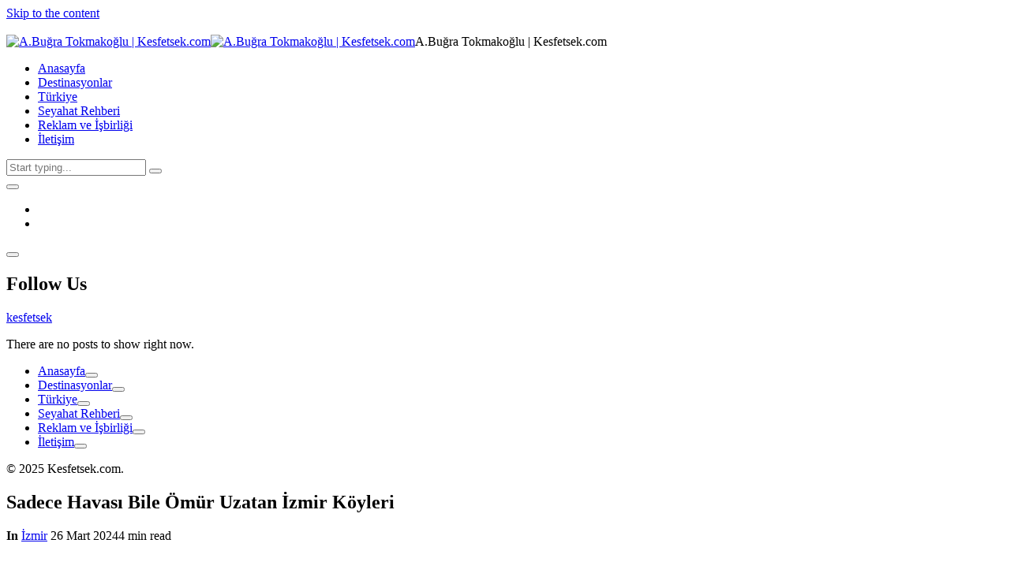

--- FILE ---
content_type: text/html; charset=UTF-8
request_url: https://kesfetsek.com/sadece-havasi-bile-omur-uzatan-izmir-koyleri/
body_size: 39233
content:
<!doctype html>
<html lang="tr" prefix="og: https://ogp.me/ns#">

	<head>

		<meta charset="UTF-8" />
		<meta name="viewport" content="width=device-width, initial-scale=1.0" />

		<link rel="profile" href="https://gmpg.org/xfn/11" />

		
<!-- Rank Math&#039;a Göre Arama Motoru Optimizasyonu - https://rankmath.com/ -->
<title>Sadece Havası Bile Ömür Uzatan İzmir Köyleri | Kesfetsek.com</title>
<meta name="description" content="Türkiye&#039;nin dört bir yanında yaşayan birçok insanın hayali bir gün İzmir&#039;e yerleşmek. Birbirinden güzel İzmir köyleri, Ege köyleri, Ege&#039;nin.."/>
<meta name="robots" content="follow, index, max-snippet:-1, max-video-preview:-1, max-image-preview:large"/>
<link rel="canonical" href="https://kesfetsek.com/sadece-havasi-bile-omur-uzatan-izmir-koyleri/" />
<meta property="og:locale" content="tr_TR" />
<meta property="og:type" content="article" />
<meta property="og:title" content="Sadece Havası Bile Ömür Uzatan İzmir Köyleri | Kesfetsek.com" />
<meta property="og:description" content="Türkiye&#039;nin dört bir yanında yaşayan birçok insanın hayali bir gün İzmir&#039;e yerleşmek. Birbirinden güzel İzmir köyleri, Ege köyleri, Ege&#039;nin.." />
<meta property="og:url" content="https://kesfetsek.com/sadece-havasi-bile-omur-uzatan-izmir-koyleri/" />
<meta property="og:site_name" content="A.Buğra Tokmakoğlu | Kesfetsek.com" />
<meta property="article:publisher" content="https://www.facebook.com/Kesfetsek/" />
<meta property="article:author" content="https://www.facebook.com/kesfetsek" />
<meta property="article:tag" content="İzmir" />
<meta property="article:section" content="İzmir" />
<meta property="og:updated_time" content="2024-04-01T20:21:47+03:00" />
<meta property="og:image" content="https://kesfetsek.com/wp-content/uploads/2017/06/Ildir-Koyu.jpg" />
<meta property="og:image:secure_url" content="https://kesfetsek.com/wp-content/uploads/2017/06/Ildir-Koyu.jpg" />
<meta property="og:image:width" content="800" />
<meta property="og:image:height" content="500" />
<meta property="og:image:alt" content="Ildir-Koyu" />
<meta property="og:image:type" content="image/jpeg" />
<meta property="article:published_time" content="2024-03-26T10:24:00+03:00" />
<meta property="article:modified_time" content="2024-04-01T20:21:47+03:00" />
<meta name="twitter:card" content="summary_large_image" />
<meta name="twitter:title" content="Sadece Havası Bile Ömür Uzatan İzmir Köyleri | Kesfetsek.com" />
<meta name="twitter:description" content="Türkiye&#039;nin dört bir yanında yaşayan birçok insanın hayali bir gün İzmir&#039;e yerleşmek. Birbirinden güzel İzmir köyleri, Ege köyleri, Ege&#039;nin.." />
<meta name="twitter:site" content="@kesfetsek" />
<meta name="twitter:creator" content="@kesfetsek" />
<meta name="twitter:image" content="https://kesfetsek.com/wp-content/uploads/2017/06/Ildir-Koyu.jpg" />
<meta name="twitter:label1" content="Yazan" />
<meta name="twitter:data1" content="A.Buğra Tokmakoğlu" />
<meta name="twitter:label2" content="Okuma süresi" />
<meta name="twitter:data2" content="3 dakika" />
<script type="application/ld+json" class="rank-math-schema">{"@context":"https://schema.org","@graph":[{"@type":["Person","Organization"],"@id":"https://kesfetsek.com/#person","name":"A.Bu\u011fra Tokmako\u011flu | Kesfetsek.com","sameAs":["https://www.facebook.com/Kesfetsek/","https://twitter.com/kesfetsek","https://www.instagram.com/kesfetsek/","https://tr.pinterest.com/kesfetsek/"],"logo":{"@type":"ImageObject","@id":"https://kesfetsek.com/#logo","url":"https://kesfetsek.com/wp-content/uploads/2024/04/cropped-Untitled-1.png","contentUrl":"https://kesfetsek.com/wp-content/uploads/2024/04/cropped-Untitled-1.png","caption":"A.Bu\u011fra Tokmako\u011flu | Kesfetsek.com","inLanguage":"tr","width":"75","height":"75"},"image":{"@type":"ImageObject","@id":"https://kesfetsek.com/#logo","url":"https://kesfetsek.com/wp-content/uploads/2024/04/cropped-Untitled-1.png","contentUrl":"https://kesfetsek.com/wp-content/uploads/2024/04/cropped-Untitled-1.png","caption":"A.Bu\u011fra Tokmako\u011flu | Kesfetsek.com","inLanguage":"tr","width":"75","height":"75"}},{"@type":"WebSite","@id":"https://kesfetsek.com/#website","url":"https://kesfetsek.com","name":"A.Bu\u011fra Tokmako\u011flu | Kesfetsek.com","alternateName":"Ke\u015ffetsek","publisher":{"@id":"https://kesfetsek.com/#person"},"inLanguage":"tr"},{"@type":"ImageObject","@id":"https://kesfetsek.com/wp-content/uploads/2017/06/Ildir-Koyu.jpg","url":"https://kesfetsek.com/wp-content/uploads/2017/06/Ildir-Koyu.jpg","width":"800","height":"500","caption":"Ildir-Koyu","inLanguage":"tr"},{"@type":"WebPage","@id":"https://kesfetsek.com/sadece-havasi-bile-omur-uzatan-izmir-koyleri/#webpage","url":"https://kesfetsek.com/sadece-havasi-bile-omur-uzatan-izmir-koyleri/","name":"Sadece Havas\u0131 Bile \u00d6m\u00fcr Uzatan \u0130zmir K\u00f6yleri | Kesfetsek.com","datePublished":"2024-03-26T10:24:00+03:00","dateModified":"2024-04-01T20:21:47+03:00","isPartOf":{"@id":"https://kesfetsek.com/#website"},"primaryImageOfPage":{"@id":"https://kesfetsek.com/wp-content/uploads/2017/06/Ildir-Koyu.jpg"},"inLanguage":"tr"},{"@type":"Person","@id":"https://kesfetsek.com/sadece-havasi-bile-omur-uzatan-izmir-koyleri/#author","name":"A.Bu\u011fra Tokmako\u011flu","description":"Ahmet Bu\u011fra Tokmako\u011flu","image":{"@type":"ImageObject","@id":"https://secure.gravatar.com/avatar/1e32249098ef587aeb3ea12fa62814d77685ab5104b653043fac4c764d31e7b3?s=96&amp;d=identicon&amp;r=g","url":"https://secure.gravatar.com/avatar/1e32249098ef587aeb3ea12fa62814d77685ab5104b653043fac4c764d31e7b3?s=96&amp;d=identicon&amp;r=g","caption":"A.Bu\u011fra Tokmako\u011flu","inLanguage":"tr"},"sameAs":["https://kesfetsek.com","https://www.facebook.com/kesfetsek","https://twitter.com/https://twitter.com/kesfetsek"]},{"@type":"BlogPosting","headline":"Sadece Havas\u0131 Bile \u00d6m\u00fcr Uzatan \u0130zmir K\u00f6yleri | Kesfetsek.com","keywords":"\u0130zmir k\u00f6yleri","datePublished":"2024-03-26T10:24:00+03:00","dateModified":"2024-04-01T20:21:47+03:00","author":{"@id":"https://kesfetsek.com/sadece-havasi-bile-omur-uzatan-izmir-koyleri/#author","name":"A.Bu\u011fra Tokmako\u011flu"},"publisher":{"@id":"https://kesfetsek.com/#person"},"description":"T\u00fcrkiye&#039;nin d\u00f6rt bir yan\u0131nda ya\u015fayan bir\u00e7ok insan\u0131n hayali bir g\u00fcn \u0130zmir&#039;e yerle\u015fmek. Birbirinden g\u00fczel \u0130zmir k\u00f6yleri, Ege k\u00f6yleri, Ege&#039;nin..","name":"Sadece Havas\u0131 Bile \u00d6m\u00fcr Uzatan \u0130zmir K\u00f6yleri | Kesfetsek.com","@id":"https://kesfetsek.com/sadece-havasi-bile-omur-uzatan-izmir-koyleri/#richSnippet","isPartOf":{"@id":"https://kesfetsek.com/sadece-havasi-bile-omur-uzatan-izmir-koyleri/#webpage"},"image":{"@id":"https://kesfetsek.com/wp-content/uploads/2017/06/Ildir-Koyu.jpg"},"inLanguage":"tr","mainEntityOfPage":{"@id":"https://kesfetsek.com/sadece-havasi-bile-omur-uzatan-izmir-koyleri/#webpage"}}]}</script>
<!-- /Rank Math WordPress SEO eklentisi -->

<link rel='dns-prefetch' href='//www.googletagmanager.com' />
<link rel='dns-prefetch' href='//pagead2.googlesyndication.com' />
<link rel='dns-prefetch' href='//fundingchoicesmessages.google.com' />
<link rel="alternate" type="application/rss+xml" title="A.Buğra Tokmakoğlu | Kesfetsek.com &raquo; akışı" href="https://kesfetsek.com/feed/" />
<link rel="alternate" type="application/rss+xml" title="A.Buğra Tokmakoğlu | Kesfetsek.com &raquo; yorum akışı" href="https://kesfetsek.com/comments/feed/" />
<link rel="alternate" type="application/rss+xml" title="A.Buğra Tokmakoğlu | Kesfetsek.com &raquo; Sadece Havası Bile Ömür Uzatan İzmir Köyleri yorum akışı" href="https://kesfetsek.com/sadece-havasi-bile-omur-uzatan-izmir-koyleri/feed/" />
<link rel="alternate" title="oEmbed (JSON)" type="application/json+oembed" href="https://kesfetsek.com/wp-json/oembed/1.0/embed?url=https%3A%2F%2Fkesfetsek.com%2Fsadece-havasi-bile-omur-uzatan-izmir-koyleri%2F" />
<link rel="alternate" title="oEmbed (XML)" type="text/xml+oembed" href="https://kesfetsek.com/wp-json/oembed/1.0/embed?url=https%3A%2F%2Fkesfetsek.com%2Fsadece-havasi-bile-omur-uzatan-izmir-koyleri%2F&#038;format=xml" />
<style id='wp-img-auto-sizes-contain-inline-css'>
img:is([sizes=auto i],[sizes^="auto," i]){contain-intrinsic-size:3000px 1500px}
/*# sourceURL=wp-img-auto-sizes-contain-inline-css */
</style>
<link rel='stylesheet' id='flextension-css' href='https://kesfetsek.com/wp-content/plugins/flextension/assets/css/flextension.css?ver=1.4.8.2' media='all' />
<link rel='stylesheet' id='flextension-carousel-css' href='https://kesfetsek.com/wp-content/plugins/flextension/extensions/carousel/css/style.css?ver=1.4.8.2' media='all' />
<link rel='stylesheet' id='flextension-tabs-css' href='https://kesfetsek.com/wp-content/plugins/flextension/extensions/tabs/css/style.css?ver=1.4.8.2' media='all' />
<link rel='stylesheet' id='flextension-widgets-css' href='https://kesfetsek.com/wp-content/plugins/flextension/modules/elements/css/widgets.css?ver=1.4.8.2' media='all' />
<link rel='stylesheet' id='flextension-blocks-css' href='https://kesfetsek.com/wp-content/plugins/flextension/modules/elements/css/blocks.css?ver=1.4.8.2' media='all' />
<link rel='stylesheet' id='flextension-categories-css' href='https://kesfetsek.com/wp-content/plugins/flextension/modules/featured-categories/css/style.css?ver=1.4.8.2' media='all' />
<style id='wp-emoji-styles-inline-css'>

	img.wp-smiley, img.emoji {
		display: inline !important;
		border: none !important;
		box-shadow: none !important;
		height: 1em !important;
		width: 1em !important;
		margin: 0 0.07em !important;
		vertical-align: -0.1em !important;
		background: none !important;
		padding: 0 !important;
	}
/*# sourceURL=wp-emoji-styles-inline-css */
</style>
<link rel='stylesheet' id='wp-block-library-css' href='https://kesfetsek.com/wp-includes/css/dist/block-library/style.min.css?ver=6.9' media='all' />
<style id='wp-block-heading-inline-css'>
h1:where(.wp-block-heading).has-background,h2:where(.wp-block-heading).has-background,h3:where(.wp-block-heading).has-background,h4:where(.wp-block-heading).has-background,h5:where(.wp-block-heading).has-background,h6:where(.wp-block-heading).has-background{padding:1.25em 2.375em}h1.has-text-align-left[style*=writing-mode]:where([style*=vertical-lr]),h1.has-text-align-right[style*=writing-mode]:where([style*=vertical-rl]),h2.has-text-align-left[style*=writing-mode]:where([style*=vertical-lr]),h2.has-text-align-right[style*=writing-mode]:where([style*=vertical-rl]),h3.has-text-align-left[style*=writing-mode]:where([style*=vertical-lr]),h3.has-text-align-right[style*=writing-mode]:where([style*=vertical-rl]),h4.has-text-align-left[style*=writing-mode]:where([style*=vertical-lr]),h4.has-text-align-right[style*=writing-mode]:where([style*=vertical-rl]),h5.has-text-align-left[style*=writing-mode]:where([style*=vertical-lr]),h5.has-text-align-right[style*=writing-mode]:where([style*=vertical-rl]),h6.has-text-align-left[style*=writing-mode]:where([style*=vertical-lr]),h6.has-text-align-right[style*=writing-mode]:where([style*=vertical-rl]){rotate:180deg}
/*# sourceURL=https://kesfetsek.com/wp-includes/blocks/heading/style.min.css */
</style>
<style id='wp-block-image-inline-css'>
.wp-block-image>a,.wp-block-image>figure>a{display:inline-block}.wp-block-image img{box-sizing:border-box;height:auto;max-width:100%;vertical-align:bottom}@media not (prefers-reduced-motion){.wp-block-image img.hide{visibility:hidden}.wp-block-image img.show{animation:show-content-image .4s}}.wp-block-image[style*=border-radius] img,.wp-block-image[style*=border-radius]>a{border-radius:inherit}.wp-block-image.has-custom-border img{box-sizing:border-box}.wp-block-image.aligncenter{text-align:center}.wp-block-image.alignfull>a,.wp-block-image.alignwide>a{width:100%}.wp-block-image.alignfull img,.wp-block-image.alignwide img{height:auto;width:100%}.wp-block-image .aligncenter,.wp-block-image .alignleft,.wp-block-image .alignright,.wp-block-image.aligncenter,.wp-block-image.alignleft,.wp-block-image.alignright{display:table}.wp-block-image .aligncenter>figcaption,.wp-block-image .alignleft>figcaption,.wp-block-image .alignright>figcaption,.wp-block-image.aligncenter>figcaption,.wp-block-image.alignleft>figcaption,.wp-block-image.alignright>figcaption{caption-side:bottom;display:table-caption}.wp-block-image .alignleft{float:left;margin:.5em 1em .5em 0}.wp-block-image .alignright{float:right;margin:.5em 0 .5em 1em}.wp-block-image .aligncenter{margin-left:auto;margin-right:auto}.wp-block-image :where(figcaption){margin-bottom:1em;margin-top:.5em}.wp-block-image.is-style-circle-mask img{border-radius:9999px}@supports ((-webkit-mask-image:none) or (mask-image:none)) or (-webkit-mask-image:none){.wp-block-image.is-style-circle-mask img{border-radius:0;-webkit-mask-image:url('data:image/svg+xml;utf8,<svg viewBox="0 0 100 100" xmlns="http://www.w3.org/2000/svg"><circle cx="50" cy="50" r="50"/></svg>');mask-image:url('data:image/svg+xml;utf8,<svg viewBox="0 0 100 100" xmlns="http://www.w3.org/2000/svg"><circle cx="50" cy="50" r="50"/></svg>');mask-mode:alpha;-webkit-mask-position:center;mask-position:center;-webkit-mask-repeat:no-repeat;mask-repeat:no-repeat;-webkit-mask-size:contain;mask-size:contain}}:root :where(.wp-block-image.is-style-rounded img,.wp-block-image .is-style-rounded img){border-radius:9999px}.wp-block-image figure{margin:0}.wp-lightbox-container{display:flex;flex-direction:column;position:relative}.wp-lightbox-container img{cursor:zoom-in}.wp-lightbox-container img:hover+button{opacity:1}.wp-lightbox-container button{align-items:center;backdrop-filter:blur(16px) saturate(180%);background-color:#5a5a5a40;border:none;border-radius:4px;cursor:zoom-in;display:flex;height:20px;justify-content:center;opacity:0;padding:0;position:absolute;right:16px;text-align:center;top:16px;width:20px;z-index:100}@media not (prefers-reduced-motion){.wp-lightbox-container button{transition:opacity .2s ease}}.wp-lightbox-container button:focus-visible{outline:3px auto #5a5a5a40;outline:3px auto -webkit-focus-ring-color;outline-offset:3px}.wp-lightbox-container button:hover{cursor:pointer;opacity:1}.wp-lightbox-container button:focus{opacity:1}.wp-lightbox-container button:focus,.wp-lightbox-container button:hover,.wp-lightbox-container button:not(:hover):not(:active):not(.has-background){background-color:#5a5a5a40;border:none}.wp-lightbox-overlay{box-sizing:border-box;cursor:zoom-out;height:100vh;left:0;overflow:hidden;position:fixed;top:0;visibility:hidden;width:100%;z-index:100000}.wp-lightbox-overlay .close-button{align-items:center;cursor:pointer;display:flex;justify-content:center;min-height:40px;min-width:40px;padding:0;position:absolute;right:calc(env(safe-area-inset-right) + 16px);top:calc(env(safe-area-inset-top) + 16px);z-index:5000000}.wp-lightbox-overlay .close-button:focus,.wp-lightbox-overlay .close-button:hover,.wp-lightbox-overlay .close-button:not(:hover):not(:active):not(.has-background){background:none;border:none}.wp-lightbox-overlay .lightbox-image-container{height:var(--wp--lightbox-container-height);left:50%;overflow:hidden;position:absolute;top:50%;transform:translate(-50%,-50%);transform-origin:top left;width:var(--wp--lightbox-container-width);z-index:9999999999}.wp-lightbox-overlay .wp-block-image{align-items:center;box-sizing:border-box;display:flex;height:100%;justify-content:center;margin:0;position:relative;transform-origin:0 0;width:100%;z-index:3000000}.wp-lightbox-overlay .wp-block-image img{height:var(--wp--lightbox-image-height);min-height:var(--wp--lightbox-image-height);min-width:var(--wp--lightbox-image-width);width:var(--wp--lightbox-image-width)}.wp-lightbox-overlay .wp-block-image figcaption{display:none}.wp-lightbox-overlay button{background:none;border:none}.wp-lightbox-overlay .scrim{background-color:#fff;height:100%;opacity:.9;position:absolute;width:100%;z-index:2000000}.wp-lightbox-overlay.active{visibility:visible}@media not (prefers-reduced-motion){.wp-lightbox-overlay.active{animation:turn-on-visibility .25s both}.wp-lightbox-overlay.active img{animation:turn-on-visibility .35s both}.wp-lightbox-overlay.show-closing-animation:not(.active){animation:turn-off-visibility .35s both}.wp-lightbox-overlay.show-closing-animation:not(.active) img{animation:turn-off-visibility .25s both}.wp-lightbox-overlay.zoom.active{animation:none;opacity:1;visibility:visible}.wp-lightbox-overlay.zoom.active .lightbox-image-container{animation:lightbox-zoom-in .4s}.wp-lightbox-overlay.zoom.active .lightbox-image-container img{animation:none}.wp-lightbox-overlay.zoom.active .scrim{animation:turn-on-visibility .4s forwards}.wp-lightbox-overlay.zoom.show-closing-animation:not(.active){animation:none}.wp-lightbox-overlay.zoom.show-closing-animation:not(.active) .lightbox-image-container{animation:lightbox-zoom-out .4s}.wp-lightbox-overlay.zoom.show-closing-animation:not(.active) .lightbox-image-container img{animation:none}.wp-lightbox-overlay.zoom.show-closing-animation:not(.active) .scrim{animation:turn-off-visibility .4s forwards}}@keyframes show-content-image{0%{visibility:hidden}99%{visibility:hidden}to{visibility:visible}}@keyframes turn-on-visibility{0%{opacity:0}to{opacity:1}}@keyframes turn-off-visibility{0%{opacity:1;visibility:visible}99%{opacity:0;visibility:visible}to{opacity:0;visibility:hidden}}@keyframes lightbox-zoom-in{0%{transform:translate(calc((-100vw + var(--wp--lightbox-scrollbar-width))/2 + var(--wp--lightbox-initial-left-position)),calc(-50vh + var(--wp--lightbox-initial-top-position))) scale(var(--wp--lightbox-scale))}to{transform:translate(-50%,-50%) scale(1)}}@keyframes lightbox-zoom-out{0%{transform:translate(-50%,-50%) scale(1);visibility:visible}99%{visibility:visible}to{transform:translate(calc((-100vw + var(--wp--lightbox-scrollbar-width))/2 + var(--wp--lightbox-initial-left-position)),calc(-50vh + var(--wp--lightbox-initial-top-position))) scale(var(--wp--lightbox-scale));visibility:hidden}}
/*# sourceURL=https://kesfetsek.com/wp-includes/blocks/image/style.min.css */
</style>
<style id='wp-block-paragraph-inline-css'>
.is-small-text{font-size:.875em}.is-regular-text{font-size:1em}.is-large-text{font-size:2.25em}.is-larger-text{font-size:3em}.has-drop-cap:not(:focus):first-letter{float:left;font-size:8.4em;font-style:normal;font-weight:100;line-height:.68;margin:.05em .1em 0 0;text-transform:uppercase}body.rtl .has-drop-cap:not(:focus):first-letter{float:none;margin-left:.1em}p.has-drop-cap.has-background{overflow:hidden}:root :where(p.has-background){padding:1.25em 2.375em}:where(p.has-text-color:not(.has-link-color)) a{color:inherit}p.has-text-align-left[style*="writing-mode:vertical-lr"],p.has-text-align-right[style*="writing-mode:vertical-rl"]{rotate:180deg}
/*# sourceURL=https://kesfetsek.com/wp-includes/blocks/paragraph/style.min.css */
</style>
<link rel='stylesheet' id='flextension-instagram-feed-css' href='https://kesfetsek.com/wp-content/plugins/flextension/modules/instagram/css/style.css?ver=1.4.8.2' media='all' />
<style id='global-styles-inline-css'>
:root{--wp--preset--aspect-ratio--square: 1;--wp--preset--aspect-ratio--4-3: 4/3;--wp--preset--aspect-ratio--3-4: 3/4;--wp--preset--aspect-ratio--3-2: 3/2;--wp--preset--aspect-ratio--2-3: 2/3;--wp--preset--aspect-ratio--16-9: 16/9;--wp--preset--aspect-ratio--9-16: 9/16;--wp--preset--color--black: #000000;--wp--preset--color--cyan-bluish-gray: #abb8c3;--wp--preset--color--white: #ffffff;--wp--preset--color--pale-pink: #f78da7;--wp--preset--color--vivid-red: #cf2e2e;--wp--preset--color--luminous-vivid-orange: #ff6900;--wp--preset--color--luminous-vivid-amber: #fcb900;--wp--preset--color--light-green-cyan: #7bdcb5;--wp--preset--color--vivid-green-cyan: #00d084;--wp--preset--color--pale-cyan-blue: #8ed1fc;--wp--preset--color--vivid-cyan-blue: #0693e3;--wp--preset--color--vivid-purple: #9b51e0;--wp--preset--color--primary: rgb(var(--tripp-color-primary-rgb));--wp--preset--color--secondary: rgb(var(--tripp-color-secondary-rgb));--wp--preset--color--grey: rgba(var(--tripp-color-on-surface-rgb), 0.6);--wp--preset--color--on-surface: rgb(var(--tripp-color-on-surface-rgb));--wp--preset--color--surface: rgb(var(--tripp-color-surface-rgb));--wp--preset--color--witch-hazel: #f9f871;--wp--preset--color--delightful-peach: #ffe8d1;--wp--preset--color--safflower: #fdaf40;--wp--preset--color--rubber-radish: #ff9e93;--wp--preset--color--salmon: #fe6d73;--wp--preset--color--melrose: #c0afff;--wp--preset--color--lagoon-rock: #4cb2be;--wp--preset--color--green: #11884f;--wp--preset--gradient--vivid-cyan-blue-to-vivid-purple: linear-gradient(135deg,rgb(6,147,227) 0%,rgb(155,81,224) 100%);--wp--preset--gradient--light-green-cyan-to-vivid-green-cyan: linear-gradient(135deg,rgb(122,220,180) 0%,rgb(0,208,130) 100%);--wp--preset--gradient--luminous-vivid-amber-to-luminous-vivid-orange: linear-gradient(135deg,rgb(252,185,0) 0%,rgb(255,105,0) 100%);--wp--preset--gradient--luminous-vivid-orange-to-vivid-red: linear-gradient(135deg,rgb(255,105,0) 0%,rgb(207,46,46) 100%);--wp--preset--gradient--very-light-gray-to-cyan-bluish-gray: linear-gradient(135deg,rgb(238,238,238) 0%,rgb(169,184,195) 100%);--wp--preset--gradient--cool-to-warm-spectrum: linear-gradient(135deg,rgb(74,234,220) 0%,rgb(151,120,209) 20%,rgb(207,42,186) 40%,rgb(238,44,130) 60%,rgb(251,105,98) 80%,rgb(254,248,76) 100%);--wp--preset--gradient--blush-light-purple: linear-gradient(135deg,rgb(255,206,236) 0%,rgb(152,150,240) 100%);--wp--preset--gradient--blush-bordeaux: linear-gradient(135deg,rgb(254,205,165) 0%,rgb(254,45,45) 50%,rgb(107,0,62) 100%);--wp--preset--gradient--luminous-dusk: linear-gradient(135deg,rgb(255,203,112) 0%,rgb(199,81,192) 50%,rgb(65,88,208) 100%);--wp--preset--gradient--pale-ocean: linear-gradient(135deg,rgb(255,245,203) 0%,rgb(182,227,212) 50%,rgb(51,167,181) 100%);--wp--preset--gradient--electric-grass: linear-gradient(135deg,rgb(202,248,128) 0%,rgb(113,206,126) 100%);--wp--preset--gradient--midnight: linear-gradient(135deg,rgb(2,3,129) 0%,rgb(40,116,252) 100%);--wp--preset--gradient--primary-to-secondary: linear-gradient(135deg, rgb(var(--tripp-color-primary-rgb)) 0%, rgb(var(--tripp-color-secondary-rgb)) 100%);--wp--preset--gradient--light-secondary-to-primary-reverse: linear-gradient(135deg, rgb(var(--tripp-color-secondary-rgb)) 0%, rgb(var(--tripp-color-primary-rgb)) 100%);--wp--preset--gradient--sunrise-at-mountain-lake: linear-gradient(135deg, #9BE8F6 0%, #FFFAAF 100%);--wp--preset--gradient--echeveria-blue-bird: linear-gradient(135deg, #a0f2ea 0%, #ead6ee 100%);--wp--preset--gradient--sweet-sunset: linear-gradient(135deg, #BFB1FA 0%, #FFACAC 50%, #FFE171 100%);--wp--preset--gradient--flamingo: linear-gradient(135deg, #EB4A76 0%, #F6766A 25%, #F4D4D9 100%);--wp--preset--font-size--small: var(--tripp-font-size-sm);--wp--preset--font-size--medium: var(--tripp-font-size-md);--wp--preset--font-size--large: var(--tripp-font-size-lg);--wp--preset--font-size--x-large: 42px;--wp--preset--font-size--extra-small: var(--tripp-font-size-xs);--wp--preset--font-size--extra-large: var(--tripp-font-size-xl);--wp--preset--font-size--huge: var(--tripp-font-size-xxl);--wp--preset--font-size--gigantic: var(--tripp-font-size-xxxl);--wp--preset--spacing--20: 0.44rem;--wp--preset--spacing--30: 0.67rem;--wp--preset--spacing--40: 1rem;--wp--preset--spacing--50: 1.5rem;--wp--preset--spacing--60: 2.25rem;--wp--preset--spacing--70: 3.38rem;--wp--preset--spacing--80: 5.06rem;--wp--preset--shadow--natural: 6px 6px 9px rgba(0, 0, 0, 0.2);--wp--preset--shadow--deep: 12px 12px 50px rgba(0, 0, 0, 0.4);--wp--preset--shadow--sharp: 6px 6px 0px rgba(0, 0, 0, 0.2);--wp--preset--shadow--outlined: 6px 6px 0px -3px rgb(255, 255, 255), 6px 6px rgb(0, 0, 0);--wp--preset--shadow--crisp: 6px 6px 0px rgb(0, 0, 0);--wp--preset--shadow--gradient: -15px 0 40px 10px rgba(var(--tripp-color-primary-rgb), 0.5), 15px 0 40px 10px rgba(var(--tripp-color-secondary-rgb), 0.5);}:root { --wp--style--global--content-size: var(--tripp-content-width);--wp--style--global--wide-size: var(--tripp-wide-width); }:where(body) { margin: 0; }.wp-site-blocks > .alignleft { float: left; margin-right: 2em; }.wp-site-blocks > .alignright { float: right; margin-left: 2em; }.wp-site-blocks > .aligncenter { justify-content: center; margin-left: auto; margin-right: auto; }:where(.wp-site-blocks) > * { margin-block-start: var(--tripp-spacing-md); margin-block-end: 0; }:where(.wp-site-blocks) > :first-child { margin-block-start: 0; }:where(.wp-site-blocks) > :last-child { margin-block-end: 0; }:root { --wp--style--block-gap: var(--tripp-spacing-md); }:root :where(.is-layout-flow) > :first-child{margin-block-start: 0;}:root :where(.is-layout-flow) > :last-child{margin-block-end: 0;}:root :where(.is-layout-flow) > *{margin-block-start: var(--tripp-spacing-md);margin-block-end: 0;}:root :where(.is-layout-constrained) > :first-child{margin-block-start: 0;}:root :where(.is-layout-constrained) > :last-child{margin-block-end: 0;}:root :where(.is-layout-constrained) > *{margin-block-start: var(--tripp-spacing-md);margin-block-end: 0;}:root :where(.is-layout-flex){gap: var(--tripp-spacing-md);}:root :where(.is-layout-grid){gap: var(--tripp-spacing-md);}.is-layout-flow > .alignleft{float: left;margin-inline-start: 0;margin-inline-end: 2em;}.is-layout-flow > .alignright{float: right;margin-inline-start: 2em;margin-inline-end: 0;}.is-layout-flow > .aligncenter{margin-left: auto !important;margin-right: auto !important;}.is-layout-constrained > .alignleft{float: left;margin-inline-start: 0;margin-inline-end: 2em;}.is-layout-constrained > .alignright{float: right;margin-inline-start: 2em;margin-inline-end: 0;}.is-layout-constrained > .aligncenter{margin-left: auto !important;margin-right: auto !important;}.is-layout-constrained > :where(:not(.alignleft):not(.alignright):not(.alignfull)){max-width: var(--wp--style--global--content-size);margin-left: auto !important;margin-right: auto !important;}.is-layout-constrained > .alignwide{max-width: var(--wp--style--global--wide-size);}body .is-layout-flex{display: flex;}.is-layout-flex{flex-wrap: wrap;align-items: center;}.is-layout-flex > :is(*, div){margin: 0;}body .is-layout-grid{display: grid;}.is-layout-grid > :is(*, div){margin: 0;}body{padding-top: 0px;padding-right: 0px;padding-bottom: 0px;padding-left: 0px;}:root :where(.wp-element-button, .wp-block-button__link){border-width: 0;font-family: inherit;font-size: inherit;font-style: inherit;font-weight: inherit;letter-spacing: inherit;line-height: inherit;padding-top: calc(0.667em + 2px);padding-right: calc(1.333em + 2px);padding-bottom: calc(0.667em + 2px);padding-left: calc(1.333em + 2px);text-decoration: none;text-transform: inherit;}.has-black-color{color: var(--wp--preset--color--black) !important;}.has-cyan-bluish-gray-color{color: var(--wp--preset--color--cyan-bluish-gray) !important;}.has-white-color{color: var(--wp--preset--color--white) !important;}.has-pale-pink-color{color: var(--wp--preset--color--pale-pink) !important;}.has-vivid-red-color{color: var(--wp--preset--color--vivid-red) !important;}.has-luminous-vivid-orange-color{color: var(--wp--preset--color--luminous-vivid-orange) !important;}.has-luminous-vivid-amber-color{color: var(--wp--preset--color--luminous-vivid-amber) !important;}.has-light-green-cyan-color{color: var(--wp--preset--color--light-green-cyan) !important;}.has-vivid-green-cyan-color{color: var(--wp--preset--color--vivid-green-cyan) !important;}.has-pale-cyan-blue-color{color: var(--wp--preset--color--pale-cyan-blue) !important;}.has-vivid-cyan-blue-color{color: var(--wp--preset--color--vivid-cyan-blue) !important;}.has-vivid-purple-color{color: var(--wp--preset--color--vivid-purple) !important;}.has-primary-color{color: var(--wp--preset--color--primary) !important;}.has-secondary-color{color: var(--wp--preset--color--secondary) !important;}.has-grey-color{color: var(--wp--preset--color--grey) !important;}.has-on-surface-color{color: var(--wp--preset--color--on-surface) !important;}.has-surface-color{color: var(--wp--preset--color--surface) !important;}.has-witch-hazel-color{color: var(--wp--preset--color--witch-hazel) !important;}.has-delightful-peach-color{color: var(--wp--preset--color--delightful-peach) !important;}.has-safflower-color{color: var(--wp--preset--color--safflower) !important;}.has-rubber-radish-color{color: var(--wp--preset--color--rubber-radish) !important;}.has-salmon-color{color: var(--wp--preset--color--salmon) !important;}.has-melrose-color{color: var(--wp--preset--color--melrose) !important;}.has-lagoon-rock-color{color: var(--wp--preset--color--lagoon-rock) !important;}.has-green-color{color: var(--wp--preset--color--green) !important;}.has-black-background-color{background-color: var(--wp--preset--color--black) !important;}.has-cyan-bluish-gray-background-color{background-color: var(--wp--preset--color--cyan-bluish-gray) !important;}.has-white-background-color{background-color: var(--wp--preset--color--white) !important;}.has-pale-pink-background-color{background-color: var(--wp--preset--color--pale-pink) !important;}.has-vivid-red-background-color{background-color: var(--wp--preset--color--vivid-red) !important;}.has-luminous-vivid-orange-background-color{background-color: var(--wp--preset--color--luminous-vivid-orange) !important;}.has-luminous-vivid-amber-background-color{background-color: var(--wp--preset--color--luminous-vivid-amber) !important;}.has-light-green-cyan-background-color{background-color: var(--wp--preset--color--light-green-cyan) !important;}.has-vivid-green-cyan-background-color{background-color: var(--wp--preset--color--vivid-green-cyan) !important;}.has-pale-cyan-blue-background-color{background-color: var(--wp--preset--color--pale-cyan-blue) !important;}.has-vivid-cyan-blue-background-color{background-color: var(--wp--preset--color--vivid-cyan-blue) !important;}.has-vivid-purple-background-color{background-color: var(--wp--preset--color--vivid-purple) !important;}.has-primary-background-color{background-color: var(--wp--preset--color--primary) !important;}.has-secondary-background-color{background-color: var(--wp--preset--color--secondary) !important;}.has-grey-background-color{background-color: var(--wp--preset--color--grey) !important;}.has-on-surface-background-color{background-color: var(--wp--preset--color--on-surface) !important;}.has-surface-background-color{background-color: var(--wp--preset--color--surface) !important;}.has-witch-hazel-background-color{background-color: var(--wp--preset--color--witch-hazel) !important;}.has-delightful-peach-background-color{background-color: var(--wp--preset--color--delightful-peach) !important;}.has-safflower-background-color{background-color: var(--wp--preset--color--safflower) !important;}.has-rubber-radish-background-color{background-color: var(--wp--preset--color--rubber-radish) !important;}.has-salmon-background-color{background-color: var(--wp--preset--color--salmon) !important;}.has-melrose-background-color{background-color: var(--wp--preset--color--melrose) !important;}.has-lagoon-rock-background-color{background-color: var(--wp--preset--color--lagoon-rock) !important;}.has-green-background-color{background-color: var(--wp--preset--color--green) !important;}.has-black-border-color{border-color: var(--wp--preset--color--black) !important;}.has-cyan-bluish-gray-border-color{border-color: var(--wp--preset--color--cyan-bluish-gray) !important;}.has-white-border-color{border-color: var(--wp--preset--color--white) !important;}.has-pale-pink-border-color{border-color: var(--wp--preset--color--pale-pink) !important;}.has-vivid-red-border-color{border-color: var(--wp--preset--color--vivid-red) !important;}.has-luminous-vivid-orange-border-color{border-color: var(--wp--preset--color--luminous-vivid-orange) !important;}.has-luminous-vivid-amber-border-color{border-color: var(--wp--preset--color--luminous-vivid-amber) !important;}.has-light-green-cyan-border-color{border-color: var(--wp--preset--color--light-green-cyan) !important;}.has-vivid-green-cyan-border-color{border-color: var(--wp--preset--color--vivid-green-cyan) !important;}.has-pale-cyan-blue-border-color{border-color: var(--wp--preset--color--pale-cyan-blue) !important;}.has-vivid-cyan-blue-border-color{border-color: var(--wp--preset--color--vivid-cyan-blue) !important;}.has-vivid-purple-border-color{border-color: var(--wp--preset--color--vivid-purple) !important;}.has-primary-border-color{border-color: var(--wp--preset--color--primary) !important;}.has-secondary-border-color{border-color: var(--wp--preset--color--secondary) !important;}.has-grey-border-color{border-color: var(--wp--preset--color--grey) !important;}.has-on-surface-border-color{border-color: var(--wp--preset--color--on-surface) !important;}.has-surface-border-color{border-color: var(--wp--preset--color--surface) !important;}.has-witch-hazel-border-color{border-color: var(--wp--preset--color--witch-hazel) !important;}.has-delightful-peach-border-color{border-color: var(--wp--preset--color--delightful-peach) !important;}.has-safflower-border-color{border-color: var(--wp--preset--color--safflower) !important;}.has-rubber-radish-border-color{border-color: var(--wp--preset--color--rubber-radish) !important;}.has-salmon-border-color{border-color: var(--wp--preset--color--salmon) !important;}.has-melrose-border-color{border-color: var(--wp--preset--color--melrose) !important;}.has-lagoon-rock-border-color{border-color: var(--wp--preset--color--lagoon-rock) !important;}.has-green-border-color{border-color: var(--wp--preset--color--green) !important;}.has-vivid-cyan-blue-to-vivid-purple-gradient-background{background: var(--wp--preset--gradient--vivid-cyan-blue-to-vivid-purple) !important;}.has-light-green-cyan-to-vivid-green-cyan-gradient-background{background: var(--wp--preset--gradient--light-green-cyan-to-vivid-green-cyan) !important;}.has-luminous-vivid-amber-to-luminous-vivid-orange-gradient-background{background: var(--wp--preset--gradient--luminous-vivid-amber-to-luminous-vivid-orange) !important;}.has-luminous-vivid-orange-to-vivid-red-gradient-background{background: var(--wp--preset--gradient--luminous-vivid-orange-to-vivid-red) !important;}.has-very-light-gray-to-cyan-bluish-gray-gradient-background{background: var(--wp--preset--gradient--very-light-gray-to-cyan-bluish-gray) !important;}.has-cool-to-warm-spectrum-gradient-background{background: var(--wp--preset--gradient--cool-to-warm-spectrum) !important;}.has-blush-light-purple-gradient-background{background: var(--wp--preset--gradient--blush-light-purple) !important;}.has-blush-bordeaux-gradient-background{background: var(--wp--preset--gradient--blush-bordeaux) !important;}.has-luminous-dusk-gradient-background{background: var(--wp--preset--gradient--luminous-dusk) !important;}.has-pale-ocean-gradient-background{background: var(--wp--preset--gradient--pale-ocean) !important;}.has-electric-grass-gradient-background{background: var(--wp--preset--gradient--electric-grass) !important;}.has-midnight-gradient-background{background: var(--wp--preset--gradient--midnight) !important;}.has-primary-to-secondary-gradient-background{background: var(--wp--preset--gradient--primary-to-secondary) !important;}.has-light-secondary-to-primary-reverse-gradient-background{background: var(--wp--preset--gradient--light-secondary-to-primary-reverse) !important;}.has-sunrise-at-mountain-lake-gradient-background{background: var(--wp--preset--gradient--sunrise-at-mountain-lake) !important;}.has-echeveria-blue-bird-gradient-background{background: var(--wp--preset--gradient--echeveria-blue-bird) !important;}.has-sweet-sunset-gradient-background{background: var(--wp--preset--gradient--sweet-sunset) !important;}.has-flamingo-gradient-background{background: var(--wp--preset--gradient--flamingo) !important;}.has-small-font-size{font-size: var(--wp--preset--font-size--small) !important;}.has-medium-font-size{font-size: var(--wp--preset--font-size--medium) !important;}.has-large-font-size{font-size: var(--wp--preset--font-size--large) !important;}.has-x-large-font-size{font-size: var(--wp--preset--font-size--x-large) !important;}.has-extra-small-font-size{font-size: var(--wp--preset--font-size--extra-small) !important;}.has-extra-large-font-size{font-size: var(--wp--preset--font-size--extra-large) !important;}.has-huge-font-size{font-size: var(--wp--preset--font-size--huge) !important;}.has-gigantic-font-size{font-size: var(--wp--preset--font-size--gigantic) !important;}
/*# sourceURL=global-styles-inline-css */
</style>

<link rel='stylesheet' id='flextension-extensions-css' href='https://kesfetsek.com/wp-content/plugins/flextension/extensions/editor/css/style.css?ver=1.4.8.2' media='all' />
<link rel='stylesheet' id='flextension-lightbox-css' href='https://kesfetsek.com/wp-content/plugins/flextension/extensions/lightbox/css/style.css?ver=1.4.8.2' media='all' />
<link rel='stylesheet' id='photoswipe-css' href='https://kesfetsek.com/wp-content/plugins/flextension/modules/lightbox-gallery/css/vendor/photoswipe.css?ver=1.1.0' media='all' />
<link rel='stylesheet' id='flextension-lightbox-gallery-css' href='https://kesfetsek.com/wp-content/plugins/flextension/modules/lightbox-gallery/css/style.css?ver=1.4.8.2' media='all' />
<link rel='stylesheet' id='flextension-featured-media-css' href='https://kesfetsek.com/wp-content/plugins/flextension/modules/featured-media/css/style.css?ver=1.4.8.2' media='all' />
<link rel='stylesheet' id='flextension-gallery-block-css' href='https://kesfetsek.com/wp-content/plugins/flextension/modules/gallery/css/style.css?ver=1.4.8.2' media='all' />
<link rel='stylesheet' id='flextension-quick-view-css' href='https://kesfetsek.com/wp-content/plugins/flextension/modules/quick-view/css/style.css?ver=1.4.8.2' media='all' />
<link rel='stylesheet' id='flextension-share-buttons-css' href='https://kesfetsek.com/wp-content/plugins/flextension/modules/share-buttons/css/style.css?ver=1.4.8.2' media='all' />
<link rel='stylesheet' id='flextension-social-links-css' href='https://kesfetsek.com/wp-content/plugins/flextension/modules/social-links/css/style.css?ver=1.4.8.2' media='all' />
<link rel='stylesheet' id='tripp-xt-icon-block-css' href='https://kesfetsek.com/wp-content/plugins/tripp-xt/extensions/icon-block/css/style.css?ver=1.3.6.1' media='all' />
<link rel='stylesheet' id='flextension-author-css' href='https://kesfetsek.com/wp-content/plugins/flextension/modules/author/css/style.css?ver=1.4.8.2' media='all' />
<link rel='stylesheet' id='flextension-lightbox-login-css' href='https://kesfetsek.com/wp-content/plugins/flextension/modules/lightbox-login/css/style.css?ver=1.4.8.2' media='all' />
<link rel='stylesheet' id='flextension-live-search-css' href='https://kesfetsek.com/wp-content/plugins/flextension/modules/live-search/css/style.css?ver=1.4.8.2' media='all' />
<link rel='stylesheet' id='flextension-post-likes-css' href='https://kesfetsek.com/wp-content/plugins/flextension/modules/post-likes/css/style.css?ver=1.4.8.2' media='all' />
<link rel='stylesheet' id='tripp-xt-ajax-pagination-css' href='https://kesfetsek.com/wp-content/plugins/tripp-xt/modules/ajax-pagination/css/style.css?ver=1.3.6.1' media='all' />
<link rel='stylesheet' id='tripp-xt-mega-menu-css' href='https://kesfetsek.com/wp-content/plugins/tripp-xt/modules/mega-menu/css/style.css?ver=1.3.6.1' media='all' />
<link rel='stylesheet' id='tripp-xt-single-page-css' href='https://kesfetsek.com/wp-content/plugins/tripp-xt/modules/single-page/css/style.css?ver=1.3.6.1' media='all' />
<link rel='stylesheet' id='tripp-xt-reviews-css' href='https://kesfetsek.com/wp-content/plugins/tripp-xt/modules/reviews/css/style.css?ver=1.3.6.1' media='all' />
<link rel='stylesheet' id='tripp-css' href='https://kesfetsek.com/wp-content/themes/tripp/style.css?ver=1.5.9' media='all' />
<style id='tripp-inline-css'>
:root, .has-scheme-light, .flext-has-scheme-light { --tripp-color-on-primary-rgb: 17, 17, 17; --tripp-color-secondary-rgb: 170,166,117; --tripp-color-on-secondary-rgb: 16, 16, 16; } .has-scheme-dark, .flext-has-scheme-dark { --tripp-color-on-surface-rgb: 255, 255, 255; }
blockquote { font-family: "Rock Salt", sans-serif; } .button, .wp-element-button, button, input[type="submit"], input[type="reset"], input[type="button"] { font-family: "Rock Salt", sans-serif; } body { --tripp-font-secondary: "Rock Salt", sans-serif; --tripp-font-primary: "Rock Salt", sans-serif; --tripp-font-highlight: "Rock Salt", sans-serif; }
/*# sourceURL=tripp-inline-css */
</style>

<!-- Site Kit tarafından eklenen Google etiketi (gtag.js) snippet&#039;i -->
<!-- Google Analytics snippet added by Site Kit -->
<script src="https://www.googletagmanager.com/gtag/js?id=G-D6TCTD47XT" id="google_gtagjs-js" async></script>
<script id="google_gtagjs-js-after">
window.dataLayer = window.dataLayer || [];function gtag(){dataLayer.push(arguments);}
gtag("set","linker",{"domains":["kesfetsek.com"]});
gtag("js", new Date());
gtag("set", "developer_id.dZTNiMT", true);
gtag("config", "G-D6TCTD47XT", {"googlesitekit_post_type":"post","googlesitekit_post_date":"20240326","googlesitekit_post_author":"A.Bu\u011fra Tokmako\u011flu"});
//# sourceURL=google_gtagjs-js-after
</script>
<link rel="https://api.w.org/" href="https://kesfetsek.com/wp-json/" /><link rel="alternate" title="JSON" type="application/json" href="https://kesfetsek.com/wp-json/wp/v2/posts/5726" /><link rel="EditURI" type="application/rsd+xml" title="RSD" href="https://kesfetsek.com/xmlrpc.php?rsd" />
<meta name="generator" content="WordPress 6.9" />
<link rel='shortlink' href='https://kesfetsek.com/?p=5726' />
<meta name="generator" content="Site Kit by Google 1.170.0" />
<!-- Site Kit tarafından eklenen Google AdSense meta etiketleri -->
<meta name="google-adsense-platform-account" content="ca-host-pub-2644536267352236">
<meta name="google-adsense-platform-domain" content="sitekit.withgoogle.com">
<!-- Site Kit tarafından eklenen Google AdSense meta etiketlerine son verin -->
<!-- Bu URL için kullanılabilir bir amphtml sürümü yok. -->
<!-- Google AdSense snippet added by Site Kit -->
<script async src="https://pagead2.googlesyndication.com/pagead/js/adsbygoogle.js?client=ca-pub-5969600788009815&amp;host=ca-host-pub-2644536267352236" crossorigin="anonymous"></script>

<!-- End Google AdSense snippet added by Site Kit -->

<!-- Google AdSense Reklam Engelleme İptal snippet&#039;i Site Kit tarafından eklendi -->
<script async src="https://fundingchoicesmessages.google.com/i/pub-5969600788009815?ers=1"></script><script>(function() {function signalGooglefcPresent() {if (!window.frames['googlefcPresent']) {if (document.body) {const iframe = document.createElement('iframe'); iframe.style = 'width: 0; height: 0; border: none; z-index: -1000; left: -1000px; top: -1000px;'; iframe.style.display = 'none'; iframe.name = 'googlefcPresent'; document.body.appendChild(iframe);} else {setTimeout(signalGooglefcPresent, 0);}}}signalGooglefcPresent();})();</script>
<!-- Site Kit tarafından eklenen Google AdSense Reklam Engelleme İptal snippet&#039;ini sonlandır -->

<!-- Google AdSense Reklam Engelleme İptal Hata Koruması snippet&#039;i Site Kit tarafından eklendi -->
<script>(function(){'use strict';function aa(a){var b=0;return function(){return b<a.length?{done:!1,value:a[b++]}:{done:!0}}}var ba=typeof Object.defineProperties=="function"?Object.defineProperty:function(a,b,c){if(a==Array.prototype||a==Object.prototype)return a;a[b]=c.value;return a};
function ca(a){a=["object"==typeof globalThis&&globalThis,a,"object"==typeof window&&window,"object"==typeof self&&self,"object"==typeof global&&global];for(var b=0;b<a.length;++b){var c=a[b];if(c&&c.Math==Math)return c}throw Error("Cannot find global object");}var da=ca(this);function l(a,b){if(b)a:{var c=da;a=a.split(".");for(var d=0;d<a.length-1;d++){var e=a[d];if(!(e in c))break a;c=c[e]}a=a[a.length-1];d=c[a];b=b(d);b!=d&&b!=null&&ba(c,a,{configurable:!0,writable:!0,value:b})}}
function ea(a){return a.raw=a}function n(a){var b=typeof Symbol!="undefined"&&Symbol.iterator&&a[Symbol.iterator];if(b)return b.call(a);if(typeof a.length=="number")return{next:aa(a)};throw Error(String(a)+" is not an iterable or ArrayLike");}function fa(a){for(var b,c=[];!(b=a.next()).done;)c.push(b.value);return c}var ha=typeof Object.create=="function"?Object.create:function(a){function b(){}b.prototype=a;return new b},p;
if(typeof Object.setPrototypeOf=="function")p=Object.setPrototypeOf;else{var q;a:{var ja={a:!0},ka={};try{ka.__proto__=ja;q=ka.a;break a}catch(a){}q=!1}p=q?function(a,b){a.__proto__=b;if(a.__proto__!==b)throw new TypeError(a+" is not extensible");return a}:null}var la=p;
function t(a,b){a.prototype=ha(b.prototype);a.prototype.constructor=a;if(la)la(a,b);else for(var c in b)if(c!="prototype")if(Object.defineProperties){var d=Object.getOwnPropertyDescriptor(b,c);d&&Object.defineProperty(a,c,d)}else a[c]=b[c];a.A=b.prototype}function ma(){for(var a=Number(this),b=[],c=a;c<arguments.length;c++)b[c-a]=arguments[c];return b}l("Object.is",function(a){return a?a:function(b,c){return b===c?b!==0||1/b===1/c:b!==b&&c!==c}});
l("Array.prototype.includes",function(a){return a?a:function(b,c){var d=this;d instanceof String&&(d=String(d));var e=d.length;c=c||0;for(c<0&&(c=Math.max(c+e,0));c<e;c++){var f=d[c];if(f===b||Object.is(f,b))return!0}return!1}});
l("String.prototype.includes",function(a){return a?a:function(b,c){if(this==null)throw new TypeError("The 'this' value for String.prototype.includes must not be null or undefined");if(b instanceof RegExp)throw new TypeError("First argument to String.prototype.includes must not be a regular expression");return this.indexOf(b,c||0)!==-1}});l("Number.MAX_SAFE_INTEGER",function(){return 9007199254740991});
l("Number.isFinite",function(a){return a?a:function(b){return typeof b!=="number"?!1:!isNaN(b)&&b!==Infinity&&b!==-Infinity}});l("Number.isInteger",function(a){return a?a:function(b){return Number.isFinite(b)?b===Math.floor(b):!1}});l("Number.isSafeInteger",function(a){return a?a:function(b){return Number.isInteger(b)&&Math.abs(b)<=Number.MAX_SAFE_INTEGER}});
l("Math.trunc",function(a){return a?a:function(b){b=Number(b);if(isNaN(b)||b===Infinity||b===-Infinity||b===0)return b;var c=Math.floor(Math.abs(b));return b<0?-c:c}});/*

 Copyright The Closure Library Authors.
 SPDX-License-Identifier: Apache-2.0
*/
var u=this||self;function v(a,b){a:{var c=["CLOSURE_FLAGS"];for(var d=u,e=0;e<c.length;e++)if(d=d[c[e]],d==null){c=null;break a}c=d}a=c&&c[a];return a!=null?a:b}function w(a){return a};function na(a){u.setTimeout(function(){throw a;},0)};var oa=v(610401301,!1),pa=v(188588736,!0),qa=v(645172343,v(1,!0));var x,ra=u.navigator;x=ra?ra.userAgentData||null:null;function z(a){return oa?x?x.brands.some(function(b){return(b=b.brand)&&b.indexOf(a)!=-1}):!1:!1}function A(a){var b;a:{if(b=u.navigator)if(b=b.userAgent)break a;b=""}return b.indexOf(a)!=-1};function B(){return oa?!!x&&x.brands.length>0:!1}function C(){return B()?z("Chromium"):(A("Chrome")||A("CriOS"))&&!(B()?0:A("Edge"))||A("Silk")};var sa=B()?!1:A("Trident")||A("MSIE");!A("Android")||C();C();A("Safari")&&(C()||(B()?0:A("Coast"))||(B()?0:A("Opera"))||(B()?0:A("Edge"))||(B()?z("Microsoft Edge"):A("Edg/"))||B()&&z("Opera"));var ta={},D=null;var ua=typeof Uint8Array!=="undefined",va=!sa&&typeof btoa==="function";var wa;function E(){return typeof BigInt==="function"};var F=typeof Symbol==="function"&&typeof Symbol()==="symbol";function xa(a){return typeof Symbol==="function"&&typeof Symbol()==="symbol"?Symbol():a}var G=xa(),ya=xa("2ex");var za=F?function(a,b){a[G]|=b}:function(a,b){a.g!==void 0?a.g|=b:Object.defineProperties(a,{g:{value:b,configurable:!0,writable:!0,enumerable:!1}})},H=F?function(a){return a[G]|0}:function(a){return a.g|0},I=F?function(a){return a[G]}:function(a){return a.g},J=F?function(a,b){a[G]=b}:function(a,b){a.g!==void 0?a.g=b:Object.defineProperties(a,{g:{value:b,configurable:!0,writable:!0,enumerable:!1}})};function Aa(a,b){J(b,(a|0)&-14591)}function Ba(a,b){J(b,(a|34)&-14557)};var K={},Ca={};function Da(a){return!(!a||typeof a!=="object"||a.g!==Ca)}function Ea(a){return a!==null&&typeof a==="object"&&!Array.isArray(a)&&a.constructor===Object}function L(a,b,c){if(!Array.isArray(a)||a.length)return!1;var d=H(a);if(d&1)return!0;if(!(b&&(Array.isArray(b)?b.includes(c):b.has(c))))return!1;J(a,d|1);return!0};var M=0,N=0;function Fa(a){var b=a>>>0;M=b;N=(a-b)/4294967296>>>0}function Ga(a){if(a<0){Fa(-a);var b=n(Ha(M,N));a=b.next().value;b=b.next().value;M=a>>>0;N=b>>>0}else Fa(a)}function Ia(a,b){b>>>=0;a>>>=0;if(b<=2097151)var c=""+(4294967296*b+a);else E()?c=""+(BigInt(b)<<BigInt(32)|BigInt(a)):(c=(a>>>24|b<<8)&16777215,b=b>>16&65535,a=(a&16777215)+c*6777216+b*6710656,c+=b*8147497,b*=2,a>=1E7&&(c+=a/1E7>>>0,a%=1E7),c>=1E7&&(b+=c/1E7>>>0,c%=1E7),c=b+Ja(c)+Ja(a));return c}
function Ja(a){a=String(a);return"0000000".slice(a.length)+a}function Ha(a,b){b=~b;a?a=~a+1:b+=1;return[a,b]};var Ka=/^-?([1-9][0-9]*|0)(\.[0-9]+)?$/;var O;function La(a,b){O=b;a=new a(b);O=void 0;return a}
function P(a,b,c){a==null&&(a=O);O=void 0;if(a==null){var d=96;c?(a=[c],d|=512):a=[];b&&(d=d&-16760833|(b&1023)<<14)}else{if(!Array.isArray(a))throw Error("narr");d=H(a);if(d&2048)throw Error("farr");if(d&64)return a;d|=64;if(c&&(d|=512,c!==a[0]))throw Error("mid");a:{c=a;var e=c.length;if(e){var f=e-1;if(Ea(c[f])){d|=256;b=f-(+!!(d&512)-1);if(b>=1024)throw Error("pvtlmt");d=d&-16760833|(b&1023)<<14;break a}}if(b){b=Math.max(b,e-(+!!(d&512)-1));if(b>1024)throw Error("spvt");d=d&-16760833|(b&1023)<<
14}}}J(a,d);return a};function Ma(a){switch(typeof a){case "number":return isFinite(a)?a:String(a);case "boolean":return a?1:0;case "object":if(a)if(Array.isArray(a)){if(L(a,void 0,0))return}else if(ua&&a!=null&&a instanceof Uint8Array){if(va){for(var b="",c=0,d=a.length-10240;c<d;)b+=String.fromCharCode.apply(null,a.subarray(c,c+=10240));b+=String.fromCharCode.apply(null,c?a.subarray(c):a);a=btoa(b)}else{b===void 0&&(b=0);if(!D){D={};c="ABCDEFGHIJKLMNOPQRSTUVWXYZabcdefghijklmnopqrstuvwxyz0123456789".split("");d=["+/=",
"+/","-_=","-_.","-_"];for(var e=0;e<5;e++){var f=c.concat(d[e].split(""));ta[e]=f;for(var g=0;g<f.length;g++){var h=f[g];D[h]===void 0&&(D[h]=g)}}}b=ta[b];c=Array(Math.floor(a.length/3));d=b[64]||"";for(e=f=0;f<a.length-2;f+=3){var k=a[f],m=a[f+1];h=a[f+2];g=b[k>>2];k=b[(k&3)<<4|m>>4];m=b[(m&15)<<2|h>>6];h=b[h&63];c[e++]=g+k+m+h}g=0;h=d;switch(a.length-f){case 2:g=a[f+1],h=b[(g&15)<<2]||d;case 1:a=a[f],c[e]=b[a>>2]+b[(a&3)<<4|g>>4]+h+d}a=c.join("")}return a}}return a};function Na(a,b,c){a=Array.prototype.slice.call(a);var d=a.length,e=b&256?a[d-1]:void 0;d+=e?-1:0;for(b=b&512?1:0;b<d;b++)a[b]=c(a[b]);if(e){b=a[b]={};for(var f in e)Object.prototype.hasOwnProperty.call(e,f)&&(b[f]=c(e[f]))}return a}function Oa(a,b,c,d,e){if(a!=null){if(Array.isArray(a))a=L(a,void 0,0)?void 0:e&&H(a)&2?a:Pa(a,b,c,d!==void 0,e);else if(Ea(a)){var f={},g;for(g in a)Object.prototype.hasOwnProperty.call(a,g)&&(f[g]=Oa(a[g],b,c,d,e));a=f}else a=b(a,d);return a}}
function Pa(a,b,c,d,e){var f=d||c?H(a):0;d=d?!!(f&32):void 0;a=Array.prototype.slice.call(a);for(var g=0;g<a.length;g++)a[g]=Oa(a[g],b,c,d,e);c&&c(f,a);return a}function Qa(a){return a.s===K?a.toJSON():Ma(a)};function Ra(a,b,c){c=c===void 0?Ba:c;if(a!=null){if(ua&&a instanceof Uint8Array)return b?a:new Uint8Array(a);if(Array.isArray(a)){var d=H(a);if(d&2)return a;b&&(b=d===0||!!(d&32)&&!(d&64||!(d&16)));return b?(J(a,(d|34)&-12293),a):Pa(a,Ra,d&4?Ba:c,!0,!0)}a.s===K&&(c=a.h,d=I(c),a=d&2?a:La(a.constructor,Sa(c,d,!0)));return a}}function Sa(a,b,c){var d=c||b&2?Ba:Aa,e=!!(b&32);a=Na(a,b,function(f){return Ra(f,e,d)});za(a,32|(c?2:0));return a};function Ta(a,b){a=a.h;return Ua(a,I(a),b)}function Va(a,b,c,d){b=d+(+!!(b&512)-1);if(!(b<0||b>=a.length||b>=c))return a[b]}
function Ua(a,b,c,d){if(c===-1)return null;var e=b>>14&1023||536870912;if(c>=e){if(b&256)return a[a.length-1][c]}else{var f=a.length;if(d&&b&256&&(d=a[f-1][c],d!=null)){if(Va(a,b,e,c)&&ya!=null){var g;a=(g=wa)!=null?g:wa={};g=a[ya]||0;g>=4||(a[ya]=g+1,g=Error(),g.__closure__error__context__984382||(g.__closure__error__context__984382={}),g.__closure__error__context__984382.severity="incident",na(g))}return d}return Va(a,b,e,c)}}
function Wa(a,b,c,d,e){var f=b>>14&1023||536870912;if(c>=f||e&&!qa){var g=b;if(b&256)e=a[a.length-1];else{if(d==null)return;e=a[f+(+!!(b&512)-1)]={};g|=256}e[c]=d;c<f&&(a[c+(+!!(b&512)-1)]=void 0);g!==b&&J(a,g)}else a[c+(+!!(b&512)-1)]=d,b&256&&(a=a[a.length-1],c in a&&delete a[c])}
function Xa(a,b){var c=Ya;var d=d===void 0?!1:d;var e=a.h;var f=I(e),g=Ua(e,f,b,d);if(g!=null&&typeof g==="object"&&g.s===K)c=g;else if(Array.isArray(g)){var h=H(g),k=h;k===0&&(k|=f&32);k|=f&2;k!==h&&J(g,k);c=new c(g)}else c=void 0;c!==g&&c!=null&&Wa(e,f,b,c,d);e=c;if(e==null)return e;a=a.h;f=I(a);f&2||(g=e,c=g.h,h=I(c),g=h&2?La(g.constructor,Sa(c,h,!1)):g,g!==e&&(e=g,Wa(a,f,b,e,d)));return e}function Za(a,b){a=Ta(a,b);return a==null||typeof a==="string"?a:void 0}
function $a(a,b){var c=c===void 0?0:c;a=Ta(a,b);if(a!=null)if(b=typeof a,b==="number"?Number.isFinite(a):b!=="string"?0:Ka.test(a))if(typeof a==="number"){if(a=Math.trunc(a),!Number.isSafeInteger(a)){Ga(a);b=M;var d=N;if(a=d&2147483648)b=~b+1>>>0,d=~d>>>0,b==0&&(d=d+1>>>0);b=d*4294967296+(b>>>0);a=a?-b:b}}else if(b=Math.trunc(Number(a)),Number.isSafeInteger(b))a=String(b);else{if(b=a.indexOf("."),b!==-1&&(a=a.substring(0,b)),!(a[0]==="-"?a.length<20||a.length===20&&Number(a.substring(0,7))>-922337:
a.length<19||a.length===19&&Number(a.substring(0,6))<922337)){if(a.length<16)Ga(Number(a));else if(E())a=BigInt(a),M=Number(a&BigInt(4294967295))>>>0,N=Number(a>>BigInt(32)&BigInt(4294967295));else{b=+(a[0]==="-");N=M=0;d=a.length;for(var e=b,f=(d-b)%6+b;f<=d;e=f,f+=6)e=Number(a.slice(e,f)),N*=1E6,M=M*1E6+e,M>=4294967296&&(N+=Math.trunc(M/4294967296),N>>>=0,M>>>=0);b&&(b=n(Ha(M,N)),a=b.next().value,b=b.next().value,M=a,N=b)}a=M;b=N;b&2147483648?E()?a=""+(BigInt(b|0)<<BigInt(32)|BigInt(a>>>0)):(b=
n(Ha(a,b)),a=b.next().value,b=b.next().value,a="-"+Ia(a,b)):a=Ia(a,b)}}else a=void 0;return a!=null?a:c}function R(a,b){var c=c===void 0?"":c;a=Za(a,b);return a!=null?a:c};var S;function T(a,b,c){this.h=P(a,b,c)}T.prototype.toJSON=function(){return ab(this)};T.prototype.s=K;T.prototype.toString=function(){try{return S=!0,ab(this).toString()}finally{S=!1}};
function ab(a){var b=S?a.h:Pa(a.h,Qa,void 0,void 0,!1);var c=!S;var d=pa?void 0:a.constructor.v;var e=I(c?a.h:b);if(a=b.length){var f=b[a-1],g=Ea(f);g?a--:f=void 0;e=+!!(e&512)-1;var h=b;if(g){b:{var k=f;var m={};g=!1;if(k)for(var r in k)if(Object.prototype.hasOwnProperty.call(k,r))if(isNaN(+r))m[r]=k[r];else{var y=k[r];Array.isArray(y)&&(L(y,d,+r)||Da(y)&&y.size===0)&&(y=null);y==null&&(g=!0);y!=null&&(m[r]=y)}if(g){for(var Q in m)break b;m=null}else m=k}k=m==null?f!=null:m!==f}for(var ia;a>0;a--){Q=
a-1;r=h[Q];Q-=e;if(!(r==null||L(r,d,Q)||Da(r)&&r.size===0))break;ia=!0}if(h!==b||k||ia){if(!c)h=Array.prototype.slice.call(h,0,a);else if(ia||k||m)h.length=a;m&&h.push(m)}b=h}return b};function bb(a){return function(b){if(b==null||b=="")b=new a;else{b=JSON.parse(b);if(!Array.isArray(b))throw Error("dnarr");za(b,32);b=La(a,b)}return b}};function cb(a){this.h=P(a)}t(cb,T);var db=bb(cb);var U;function V(a){this.g=a}V.prototype.toString=function(){return this.g+""};var eb={};function fb(a){if(U===void 0){var b=null;var c=u.trustedTypes;if(c&&c.createPolicy){try{b=c.createPolicy("goog#html",{createHTML:w,createScript:w,createScriptURL:w})}catch(d){u.console&&u.console.error(d.message)}U=b}else U=b}a=(b=U)?b.createScriptURL(a):a;return new V(a,eb)};/*

 SPDX-License-Identifier: Apache-2.0
*/
function gb(a){var b=ma.apply(1,arguments);if(b.length===0)return fb(a[0]);for(var c=a[0],d=0;d<b.length;d++)c+=encodeURIComponent(b[d])+a[d+1];return fb(c)};function hb(a,b){a.src=b instanceof V&&b.constructor===V?b.g:"type_error:TrustedResourceUrl";var c,d;(c=(b=(d=(c=(a.ownerDocument&&a.ownerDocument.defaultView||window).document).querySelector)==null?void 0:d.call(c,"script[nonce]"))?b.nonce||b.getAttribute("nonce")||"":"")&&a.setAttribute("nonce",c)};function ib(){return Math.floor(Math.random()*2147483648).toString(36)+Math.abs(Math.floor(Math.random()*2147483648)^Date.now()).toString(36)};function jb(a,b){b=String(b);a.contentType==="application/xhtml+xml"&&(b=b.toLowerCase());return a.createElement(b)}function kb(a){this.g=a||u.document||document};function lb(a){a=a===void 0?document:a;return a.createElement("script")};function mb(a,b,c,d,e,f){try{var g=a.g,h=lb(g);h.async=!0;hb(h,b);g.head.appendChild(h);h.addEventListener("load",function(){e();d&&g.head.removeChild(h)});h.addEventListener("error",function(){c>0?mb(a,b,c-1,d,e,f):(d&&g.head.removeChild(h),f())})}catch(k){f()}};var nb=u.atob("aHR0cHM6Ly93d3cuZ3N0YXRpYy5jb20vaW1hZ2VzL2ljb25zL21hdGVyaWFsL3N5c3RlbS8xeC93YXJuaW5nX2FtYmVyXzI0ZHAucG5n"),ob=u.atob("WW91IGFyZSBzZWVpbmcgdGhpcyBtZXNzYWdlIGJlY2F1c2UgYWQgb3Igc2NyaXB0IGJsb2NraW5nIHNvZnR3YXJlIGlzIGludGVyZmVyaW5nIHdpdGggdGhpcyBwYWdlLg=="),pb=u.atob("RGlzYWJsZSBhbnkgYWQgb3Igc2NyaXB0IGJsb2NraW5nIHNvZnR3YXJlLCB0aGVuIHJlbG9hZCB0aGlzIHBhZ2Uu");function qb(a,b,c){this.i=a;this.u=b;this.o=c;this.g=null;this.j=[];this.m=!1;this.l=new kb(this.i)}
function rb(a){if(a.i.body&&!a.m){var b=function(){sb(a);u.setTimeout(function(){tb(a,3)},50)};mb(a.l,a.u,2,!0,function(){u[a.o]||b()},b);a.m=!0}}
function sb(a){for(var b=W(1,5),c=0;c<b;c++){var d=X(a);a.i.body.appendChild(d);a.j.push(d)}b=X(a);b.style.bottom="0";b.style.left="0";b.style.position="fixed";b.style.width=W(100,110).toString()+"%";b.style.zIndex=W(2147483544,2147483644).toString();b.style.backgroundColor=ub(249,259,242,252,219,229);b.style.boxShadow="0 0 12px #888";b.style.color=ub(0,10,0,10,0,10);b.style.display="flex";b.style.justifyContent="center";b.style.fontFamily="Roboto, Arial";c=X(a);c.style.width=W(80,85).toString()+
"%";c.style.maxWidth=W(750,775).toString()+"px";c.style.margin="24px";c.style.display="flex";c.style.alignItems="flex-start";c.style.justifyContent="center";d=jb(a.l.g,"IMG");d.className=ib();d.src=nb;d.alt="Warning icon";d.style.height="24px";d.style.width="24px";d.style.paddingRight="16px";var e=X(a),f=X(a);f.style.fontWeight="bold";f.textContent=ob;var g=X(a);g.textContent=pb;Y(a,e,f);Y(a,e,g);Y(a,c,d);Y(a,c,e);Y(a,b,c);a.g=b;a.i.body.appendChild(a.g);b=W(1,5);for(c=0;c<b;c++)d=X(a),a.i.body.appendChild(d),
a.j.push(d)}function Y(a,b,c){for(var d=W(1,5),e=0;e<d;e++){var f=X(a);b.appendChild(f)}b.appendChild(c);c=W(1,5);for(d=0;d<c;d++)e=X(a),b.appendChild(e)}function W(a,b){return Math.floor(a+Math.random()*(b-a))}function ub(a,b,c,d,e,f){return"rgb("+W(Math.max(a,0),Math.min(b,255)).toString()+","+W(Math.max(c,0),Math.min(d,255)).toString()+","+W(Math.max(e,0),Math.min(f,255)).toString()+")"}function X(a){a=jb(a.l.g,"DIV");a.className=ib();return a}
function tb(a,b){b<=0||a.g!=null&&a.g.offsetHeight!==0&&a.g.offsetWidth!==0||(vb(a),sb(a),u.setTimeout(function(){tb(a,b-1)},50))}function vb(a){for(var b=n(a.j),c=b.next();!c.done;c=b.next())(c=c.value)&&c.parentNode&&c.parentNode.removeChild(c);a.j=[];(b=a.g)&&b.parentNode&&b.parentNode.removeChild(b);a.g=null};function wb(a,b,c,d,e){function f(k){document.body?g(document.body):k>0?u.setTimeout(function(){f(k-1)},e):b()}function g(k){k.appendChild(h);u.setTimeout(function(){h?(h.offsetHeight!==0&&h.offsetWidth!==0?b():a(),h.parentNode&&h.parentNode.removeChild(h)):a()},d)}var h=xb(c);f(3)}function xb(a){var b=document.createElement("div");b.className=a;b.style.width="1px";b.style.height="1px";b.style.position="absolute";b.style.left="-10000px";b.style.top="-10000px";b.style.zIndex="-10000";return b};function Ya(a){this.h=P(a)}t(Ya,T);function yb(a){this.h=P(a)}t(yb,T);var zb=bb(yb);function Ab(a){if(!a)return null;a=Za(a,4);var b;a===null||a===void 0?b=null:b=fb(a);return b};var Bb=ea([""]),Cb=ea([""]);function Db(a,b){this.m=a;this.o=new kb(a.document);this.g=b;this.j=R(this.g,1);this.u=Ab(Xa(this.g,2))||gb(Bb);this.i=!1;b=Ab(Xa(this.g,13))||gb(Cb);this.l=new qb(a.document,b,R(this.g,12))}Db.prototype.start=function(){Eb(this)};
function Eb(a){Fb(a);mb(a.o,a.u,3,!1,function(){a:{var b=a.j;var c=u.btoa(b);if(c=u[c]){try{var d=db(u.atob(c))}catch(e){b=!1;break a}b=b===Za(d,1)}else b=!1}b?Z(a,R(a.g,14)):(Z(a,R(a.g,8)),rb(a.l))},function(){wb(function(){Z(a,R(a.g,7));rb(a.l)},function(){return Z(a,R(a.g,6))},R(a.g,9),$a(a.g,10),$a(a.g,11))})}function Z(a,b){a.i||(a.i=!0,a=new a.m.XMLHttpRequest,a.open("GET",b,!0),a.send())}function Fb(a){var b=u.btoa(a.j);a.m[b]&&Z(a,R(a.g,5))};(function(a,b){u[a]=function(){var c=ma.apply(0,arguments);u[a]=function(){};b.call.apply(b,[null].concat(c instanceof Array?c:fa(n(c))))}})("__h82AlnkH6D91__",function(a){typeof window.atob==="function"&&(new Db(window,zb(window.atob(a)))).start()});}).call(this);

window.__h82AlnkH6D91__("[base64]/[base64]/[base64]/[base64]");</script>
<!-- Site Kit tarafından eklenen Google AdSense Reklam Engelleme İptal Hata Koruması snippet&#039;ini sonlandır -->
<link rel="icon" href="https://kesfetsek.com/wp-content/uploads/2024/04/cropped-cropped-Untitled-1-32x32.png" sizes="32x32" />
<link rel="icon" href="https://kesfetsek.com/wp-content/uploads/2024/04/cropped-cropped-Untitled-1-192x192.png" sizes="192x192" />
<link rel="apple-touch-icon" href="https://kesfetsek.com/wp-content/uploads/2024/04/cropped-cropped-Untitled-1-180x180.png" />
<meta name="msapplication-TileImage" content="https://kesfetsek.com/wp-content/uploads/2024/04/cropped-cropped-Untitled-1-270x270.png" />

	</head>

	<body class="wp-singular post-template-default single single-post postid-5726 single-format-standard wp-custom-logo wp-embed-responsive wp-theme-tripp group-blog singular single-layout-1 desktop-menu top-menu has-sticky-menu has-loader has-mobile-search-button has-menu-widgets has-user-color-support has-scheme-light">

		<a class="skip-link screen-reader-text" href="#site-content">Skip to the content</a><div id="site-loader" class="content-loader is-loading has-background-overlay">	<div class="loader-background" style="opacity:0.9"></div>	<div class="loading-icon loader-logo"><div class="spinner-logo">
	<img width="75" height="75" src="https://kesfetsek.com/wp-content/uploads/2024/04/cropped-cropped-Untitled-1-1.png" class="spinner-image" alt="" decoding="async" /></div>
	</div><!-- .loading-icon --></div><!-- #site-loader -->
		<div id="page" class="site">
			<header id="site-header" class="main-header is-fullwidth-menu menu-align-center">

	<div class="main-menu">

	<div class="menu-content">

		<div class="site-logo"><a href="https://kesfetsek.com/" class="custom-logo-link" rel="home"><img width="75" height="75" src="https://kesfetsek.com/wp-content/uploads/2024/04/cropped-Untitled-1.png" class="custom-logo" alt="A.Buğra Tokmakoğlu | Kesfetsek.com" srcset="https://kesfetsek.com/wp-content/uploads/2024/04/cropped-Untitled-1.png 1x, https://kesfetsek.com/wp-content/uploads/2024/04/150-1.png 2x" data-lazyload="disabled" decoding="async" /></a><a href="https://kesfetsek.com/" class="light-logo-link" rel="home"><img width="75" height="75" src="https://kesfetsek.com/wp-content/uploads/2024/04/Untitled-1.png" class="light-logo" alt="A.Buğra Tokmakoğlu | Kesfetsek.com" srcset="https://kesfetsek.com/wp-content/uploads/2024/04/Untitled-1.png 1x, https://kesfetsek.com/wp-content/uploads/2024/04/150-1.png 2x" data-lazyload="disabled" decoding="async" /></a><span class="screen-reader-text">A.Buğra Tokmakoğlu | Kesfetsek.com</span></div>
		<nav id="site-navigation" class="main-navigation">

			<ul id="primary-menu" class="dropdown-menu with-counters"><li id="menu-item-169643" class="menu-item menu-item-type-post_type menu-item-object-page menu-item-home menu-item-169643"><a href="https://kesfetsek.com/"><span class="menu-text">Anasayfa</span></a></li>
<li id="menu-item-169650" class="menu-item menu-item-type-custom menu-item-object-custom menu-item-169650"><a href="https://kesfetsek.com/ulkeler/"><span class="menu-text">Destinasyonlar</span></a></li>
<li id="menu-item-169651" class="menu-item menu-item-type-custom menu-item-object-custom menu-item-169651"><a href="https://kesfetsek.com/turkiye/"><span class="menu-text">Türkiye</span></a></li>
<li id="menu-item-169652" class="menu-item menu-item-type-custom menu-item-object-custom menu-item-169652"><a href="https://kesfetsek.com/seyahat-rehberi/"><span class="menu-text">Seyahat Rehberi</span></a></li>
<li id="menu-item-169640" class="menu-item menu-item-type-post_type menu-item-object-page menu-item-169640"><a href="https://kesfetsek.com/reklam-isbirligi/"><span class="menu-text">Reklam ve İşbirliği</span></a></li>
<li id="menu-item-169641" class="menu-item menu-item-type-post_type menu-item-object-page menu-item-169641"><a href="https://kesfetsek.com/iletisim/"><span class="menu-text">İletişim</span></a></li>
</ul>
			<div class="main-search-bar">

				<div id="flext-live-search" class="flext-live-search">
	<form name="flext-live-search-form" id="flext-live-search-form" class="flext-live-search-form" action="https://kesfetsek.com/" method="get">
		<div class="live-search-field-wrapper">
			<div class="live-search-field">
				<input type="text" name="s" id="flext-search-keyword" value="" placeholder="Start typing..." />
				<span class="flext-icon-button flext-loader flext-loader-xs"></span>
				<button class="flext-icon-button clear-search-button" type="button" aria-label="Cancel">
					<i class="flext-ico-cancel"></i>
				</button>
			</div>
			<button class="close-search-button" type="button" aria-label="Search">
				<i class="flext-ico-back"></i>
			</button>
		</div>
			</form>
</div><!-- #flext-live-search -->

			</div>

		</nav><!-- #site-navigation -->		

		<ul class="extra-menu">
	<li class="menu-item-search"><a class="live-search-button" href="#" aria-label="Show/Hide Live Search"><i class="tripp-ico-search"></i></a></li><li class="menu-item-dark-mode"><a class="dark-mode-button" href="#" aria-label="Toggle Dark Mode"><i class="tripp-ico-dark"></i></a></li></ul><!-- .extra-menu -->

		<button type="button" class="menu-button" aria-label="Show Menu">
			<div class="menu-icon">
				<span></span>
				<span></span>
				<span></span>
			</div>
		</button><!-- .menu-button -->

		<aside class="menu-widgets">

	<div class="widget-wrapper">

		<div id="flext-instagram-2" class="widget flext-widget-instagram"><div class="flext-instagram-feed"><div class="widget-title"><h2>Follow Us</h2><a href="https://instagram.com/kesfetsek" target="_blank" class="flext-instagram-username">kesfetsek</a></div><p>There are no posts to show right now.</p></div></div><div id="flext-social-icons-1" class="widget flext-widget-social-icons"></div>
	</div>

</aside><!-- .menu-widgets -->
	
	</div><!-- .menu-content -->

</div><!-- .main-menu -->
<div class="side-menu tripp-drawer">

	<nav id="side-navigation" class="side-navigation drawer-inner">

		<ul id="mobile-menu" class="vertical-menu with-counters"><li class="menu-item menu-item-type-post_type menu-item-object-page menu-item-home menu-item-169643"><a href="https://kesfetsek.com/">Anasayfa</a><button class="sub-menu-button" aria-label="Open Submenu"></button></li>
<li class="menu-item menu-item-type-custom menu-item-object-custom menu-item-169650"><a href="https://kesfetsek.com/ulkeler/">Destinasyonlar</a><button class="sub-menu-button" aria-label="Open Submenu"></button></li>
<li class="menu-item menu-item-type-custom menu-item-object-custom menu-item-169651"><a href="https://kesfetsek.com/turkiye/">Türkiye</a><button class="sub-menu-button" aria-label="Open Submenu"></button></li>
<li class="menu-item menu-item-type-custom menu-item-object-custom menu-item-169652"><a href="https://kesfetsek.com/seyahat-rehberi/">Seyahat Rehberi</a><button class="sub-menu-button" aria-label="Open Submenu"></button></li>
<li class="menu-item menu-item-type-post_type menu-item-object-page menu-item-169640"><a href="https://kesfetsek.com/reklam-isbirligi/">Reklam ve İşbirliği</a><button class="sub-menu-button" aria-label="Open Submenu"></button></li>
<li class="menu-item menu-item-type-post_type menu-item-object-page menu-item-169641"><a href="https://kesfetsek.com/iletisim/">İletişim</a><button class="sub-menu-button" aria-label="Open Submenu"></button></li>
</ul><aside class="menu-widgets">

	<div class="widget-wrapper">

		<div id="text-3" class="widget widget_text">			<div class="textwidget"><p class="">© 2025 Kesfetsek.com.</p>
</div>
		</div><div id="flext-social-icons-2" class="widget flext-widget-social-icons"></div>
	</div>

</aside><!-- .menu-widgets -->
	
	</nav><!-- #side-navigation -->

</div><!-- .side-menu -->

</header><!-- #site-header -->
			<main id="site-content" class="main-content">
<article id="post-5726" class="single-entry post-5726 post type-post status-publish format-standard has-post-thumbnail hentry category-izmir tag-izmir entry">


	
	<div class="entry-content">

		<header class="entry-header single-entry-header">

			<div class="header-content">

				
				
				<h1 class="entry-title">Sadece Havası Bile Ömür Uzatan İzmir Köyleri</h1>
				<div class="entry-meta">
					<span class="meta-category term-links"><strong>In</strong> <a href="https://kesfetsek.com/turkiye/ege/izmir/" title="İzmir" rel="category tag">İzmir</a></span><span class="meta-published-date"><i class="tripp-ico-calendar"></i> <time class="entry-date published" datetime="2024-03-26T10:24:00+03:00">26 Mart 2024</time></span><span class="meta-reading-time"><i class="flext-ico-date"></i>4 min read</span>				</div>
				<div class="entry-media single-entry-media"><div class="post-thumbnail"><img width="768" height="480" src="https://kesfetsek.com/wp-content/uploads/2017/06/Ildir-Koyu.jpg" class="attachment-large size-large wp-post-image" alt="Ildir-Koyu" decoding="async" fetchpriority="high" srcset="https://kesfetsek.com/wp-content/uploads/2017/06/Ildir-Koyu.jpg 800w, https://kesfetsek.com/wp-content/uploads/2017/06/Ildir-Koyu-320x200.jpg 320w, https://kesfetsek.com/wp-content/uploads/2017/06/Ildir-Koyu-600x375.jpg 600w, https://kesfetsek.com/wp-content/uploads/2017/06/Ildir-Koyu-696x435.jpg 696w, https://kesfetsek.com/wp-content/uploads/2017/06/Ildir-Koyu-672x420.jpg 672w" sizes="(max-width: 768px) 100vw, 768px" /></div><!-- .post-thumbnail --></div><!-- .entry-media -->
			</div>

		</header><!-- .entry-header -->

		
<p><a href="https://kesfetsek.com/turkiye/">Türkiye</a>&#8216;nin dört bir yanında yaşayan birçok insanın hayali bir gün <a href="https://kesfetsek.com/turkiye/ege/izmir/"><strong>İzmir</strong></a>&#8216;e yerleşmek. Kimisi&nbsp;için emekli olduktan sonra bir&nbsp;sığınak, kimisi için profesyonel yaşamda sıkı çalışıp para biriktirdikten sonra huzuru bulmak için doğru adres. </p>



<p>Özellikle İstanbulluların her fırsatta kaçıp geldiği İzmir, birbirinden güzel köyleriyle sağlık ve huzur bulmak, doğayla baş başa kalmak için oldukça cazip. İzmir kent merkezinde yaşayanların da emeklilik hayallerini süsleyen İzmir köyleri, her fırsatta keyifli&nbsp;zaman geçirilen birer kaçış rotası.</p>



<h2 class="wp-block-heading"><strong>Ömür Uzatan Güzellikte İzmir Köyleri</strong></h2>



<h3 class="wp-block-heading"><strong>1. Sığacık, Seferihisar</strong></h3>



<figure class="wp-block-image aligncenter"><img decoding="async" width="800" height="500" src="https://kesfetsek.com/wp-content/uploads/2017/06/Sigacik-Koyu.jpg" alt="Sigacik-Koyu" class="wp-image-6010" srcset="https://kesfetsek.com/wp-content/uploads/2017/06/Sigacik-Koyu.jpg 800w, https://kesfetsek.com/wp-content/uploads/2017/06/Sigacik-Koyu-320x200.jpg 320w, https://kesfetsek.com/wp-content/uploads/2017/06/Sigacik-Koyu-600x375.jpg 600w, https://kesfetsek.com/wp-content/uploads/2017/06/Sigacik-Koyu-696x435.jpg 696w, https://kesfetsek.com/wp-content/uploads/2017/06/Sigacik-Koyu-672x420.jpg 672w" sizes="(max-width: 800px) 100vw, 800px" /></figure>



<p>Türkiye&#8217;nin ilk sakin şehri (Citta Slow) Seferihisar&#8217;ın sahil kasabası <a href="https://kesfetsek.com/sigacik-gezilecek-yerler/"><strong>Sığacık</strong></a>, ev pansiyonları, daracık sokakları, yerel sebze, meyve ve köylülerin el emeği ürünlerinin satıldığı pazarı, marinası, Teos Antik Kenti, balık restoranları ve plajları ile ömür uzatan bir köy. </p>



<p>Yunanistan&#8217;ın Sisam adasıyla karşılıklı feribot seferlerinin düzenlendiği Sığacık, hafta sonları komşu il ve ilçelerden ziyaretçilerle dolup taşıyor. </p>



<p>İzmir şehir merkezinden 52 km uzaklıkta olan Sığacık&#8217;a özel araçla bir saat gibi bir sürede ulaşmak mümkün. </p>



<p>Sığacık Kalesi, pazar günleri kale içinde kurulan Üretici Pazarı, Teos Marina, Teos Antik Kenti Sığacık&#8217;a kadar gelmişken görülmeli. Ata Demirer&#8217;in son filmi Olanlar Oldu&#8217;nun Sığacık&#8217;ta çekildiğini de hatırlatayım.</p>



<h3 class="wp-block-heading"><strong>2. Germiyan, Çeşme</strong></h3>



<figure class="wp-block-image aligncenter"><img decoding="async" width="800" height="500" src="https://kesfetsek.com/wp-content/uploads/2017/04/Germiyan-Koyu.jpg" alt="Germiyan-Koyu" class="wp-image-6009" srcset="https://kesfetsek.com/wp-content/uploads/2017/04/Germiyan-Koyu.jpg 800w, https://kesfetsek.com/wp-content/uploads/2017/04/Germiyan-Koyu-320x200.jpg 320w, https://kesfetsek.com/wp-content/uploads/2017/04/Germiyan-Koyu-600x375.jpg 600w, https://kesfetsek.com/wp-content/uploads/2017/04/Germiyan-Koyu-696x435.jpg 696w, https://kesfetsek.com/wp-content/uploads/2017/04/Germiyan-Koyu-672x420.jpg 672w" sizes="(max-width: 800px) 100vw, 800px" /></figure>



<p>Türkiye&#8217;de Slow Food (Yavaş Gıda) hareketine katılan ilk yer olan <a href="https://kesfetsek.com/yavas-gida-hareketinin-oncusu-izmir-germiyan-koyu/"><strong>Germiyan Köyü</strong></a>, Çeşme&#8217;ye bağlı bir Türkmen köyü. 1986 yılında İtalya&#8217;da başlayan Yavaş Gıda Hareketi&#8217;ne katılan köyde yaşayanlar kimyasal etkilerden ve katkılardan uzakta yetiştirdikleri ürünleri evlerinin önünde ve köyde kurulan tezgahlarda satıyor. </p>



<p>Katkısız gıdalar üreterek geleneksel yemekleri yaşatmaya çalışan köy halkı köylerinin tanınması için büyük emek harcıyor. İzmir&#8217;e 80 km uzaklıktaki köye ulaşım özel araçla 1 saati biraz geçiyor. </p>



<p>Köy sokaklarında dolaşırken köyde çiftçilik yapan ve güzel sanatlarla uğraşan Nuran Erden&#8217;in çizimleriyle karşılacaksınız. Beyaz badanalı evlerin duvarlarına yapılan çiçek çizimleri köye artı bir değer sağlamış. Fotoğraf tutkunları köyü ziyaret edip bu duvarların önünde fotoğraf çekiliyor.</p>



<h3 class="wp-block-heading"><strong>3. Ildır, Çeşme</strong></h3>



<figure class="wp-block-image aligncenter"><img loading="lazy" decoding="async" width="800" height="500" src="https://kesfetsek.com/wp-content/uploads/2017/06/Ildir-Koyu.jpg" alt="Ildir-Koyu" class="wp-image-6011" srcset="https://kesfetsek.com/wp-content/uploads/2017/06/Ildir-Koyu.jpg 800w, https://kesfetsek.com/wp-content/uploads/2017/06/Ildir-Koyu-320x200.jpg 320w, https://kesfetsek.com/wp-content/uploads/2017/06/Ildir-Koyu-600x375.jpg 600w, https://kesfetsek.com/wp-content/uploads/2017/06/Ildir-Koyu-696x435.jpg 696w, https://kesfetsek.com/wp-content/uploads/2017/06/Ildir-Koyu-672x420.jpg 672w" sizes="auto, (max-width: 800px) 100vw, 800px" /></figure>



<p>Antik dönemdeki ismi <strong>Erythrai</strong> olan <strong>Ildır</strong>, Çeşme&#8217;ye bağlı bir köy. Köyün tamamının SİT alanı içerisinde olması köyün doğallığının bozulmasını engellemiş.&nbsp;Erythrai ismini toprağının kırmızı renginden dolayı Yunanca&#8217;daki kırmızı kelimesinden alan köy sakin ve hareketten uzak yaşamıyla bölgenin saklı cennetlerinden. </p>



<p>Tarım ve balıkçılıkla uğraşan köy halkı kendi ürettiği ürünleri köy genelinde satıyor. Birkaç kafe ve lokantada yerel otlar, gözleme, mantı gibi yemekler yapılıyor. Deniz manzarası ve antik tiyatro mutlaka ziyaret edilmeli. </p>



<p>İzmir şehir merkezinden 75 km uzaklıkta olan Ildır&#8217;a İzmir-Çeşme Otoyolu üzerinden özel araçla 1 saat gibi bir sürede ulaşılabiliyor.</p>



<h3 class="wp-block-heading"><strong>4. Kozbeyli, Foça</strong></h3>



<figure class="wp-block-image aligncenter"><img loading="lazy" decoding="async" width="800" height="500" src="https://kesfetsek.com/wp-content/uploads/2017/06/Kozbeyli-Koyu.jpg" alt="Kozbeyli-Koyu" class="wp-image-6012" srcset="https://kesfetsek.com/wp-content/uploads/2017/06/Kozbeyli-Koyu.jpg 800w, https://kesfetsek.com/wp-content/uploads/2017/06/Kozbeyli-Koyu-320x200.jpg 320w, https://kesfetsek.com/wp-content/uploads/2017/06/Kozbeyli-Koyu-600x375.jpg 600w, https://kesfetsek.com/wp-content/uploads/2017/06/Kozbeyli-Koyu-696x435.jpg 696w, https://kesfetsek.com/wp-content/uploads/2017/06/Kozbeyli-Koyu-672x420.jpg 672w" sizes="auto, (max-width: 800px) 100vw, 800px" /></figure>



<p>Tarihi günümüzden 600 yıl kadar geriye giden <strong><a href="https://kesfetsek.com/buram-buram-huzur-kokan-kozbeyli-koyu-foca/">Kozbeyli</a></strong>, Foça ilçesi sınırlarında. Şaphane Dağı üzerine kurulu olan köy Yeni Foça&#8217;ya 7 km mesafede. </p>



<p>Foça sahillerine olan konumu ve şehir hayatından uzak oluşu son yıllarda köye dönüşleri ve ziyaretleri hızlandırmış. Dibek kahvesi ile meşhur köyde zeytin ve diğer tarımsal ürünler köylüler tarafından üretilip satılıyor. </p>



<p>Kozbeyli Konağı, hem konaklamak hem de bir şeyler yemek için uğranılabilecek yerlerden. Şakir&#8217;in Dibek Kahvesi uzun yıllardır köy meydanında hizmet veriyor. Türk kahvesi molası için mutlaka uğrayın. İzmir şehir merkezinden 60 km uzaklıktaki köye özel araçla 1 saatte ulaşılıyor.</p>



<h3 class="wp-block-heading"><strong>5. Çandarlı, Dikili</strong></h3>



<figure class="wp-block-image aligncenter"><img loading="lazy" decoding="async" width="800" height="500" src="https://kesfetsek.com/wp-content/uploads/2017/06/Candarli-Koyu.jpg" alt="Candarli-Koyu" class="wp-image-6013" srcset="https://kesfetsek.com/wp-content/uploads/2017/06/Candarli-Koyu.jpg 800w, https://kesfetsek.com/wp-content/uploads/2017/06/Candarli-Koyu-320x200.jpg 320w, https://kesfetsek.com/wp-content/uploads/2017/06/Candarli-Koyu-600x375.jpg 600w, https://kesfetsek.com/wp-content/uploads/2017/06/Candarli-Koyu-696x435.jpg 696w, https://kesfetsek.com/wp-content/uploads/2017/06/Candarli-Koyu-672x420.jpg 672w" sizes="auto, (max-width: 800px) 100vw, 800px" /></figure>



<p>İzmir&#8217;in Dikili ilçesine bağlı olan <strong>Çandarlı</strong>&#8216;nın tarihi MÖ 4 binli yıllara kadar uzanıyor. İsmini Amazon Kraliçesi Pitane&#8217;den aldığı düşünülen Çandarlı&#8217;da tüm heybetiyle ayakta olan Çandarlı Kalesi, en çok ziyaret edilen nokta. </p>



<p>Kendi ismini taşıyan körfezde bir yarımada üzerine kurulu olan Çandarlı buz gibi deniz suyu ve keyifli kumsallarıyla özellikle yaz aylarında ziyaretçi akınına uğruyor. </p>



<p>Sahil Plaj Caddesi&#8217;ndeki balık restoranlarında oturup gün batımını izlemek, yarımada boyunca yürüyüş yapmak, bisikletle çevreyi keşfetmek ya da Bademli-Denizköy tarafındaki bakir koylara gitmek Çandarlı&#8217;da yapılacak şeylerden. Çandarlı İzmir şehir merkezinden 96 km uzaklıkta. Bu yol özel araçla 1,5 saat kadar sürüyor.</p>



<p>Emekli olduğumuzda küçük bir köye yerleşiriz hayalinin ne kadar gerçekçi olduğunu düşünmek yerine harekete geçip soluklanmalık İzmir köylerine uğramak lazım. Yerel lezzetlerin, güler yüzlü insanların peşinde temiz havayı çekip hiçbir şeyi ertelememenin mutluluğunun tadını köylerde çıkarın.</p>
<div class="flext-post-views" data-post-id="5726"></div>
	</div><!-- .entry-content -->

	<footer class="single-entry-footer"><div class="post-tags"><div class="tags-links"><div class="terms-list"><a href="https://kesfetsek.com/tag/izmir/" rel="tag">İzmir</a></div></div><div class="entry-buttons"><a class="post-views" href="https://kesfetsek.com/sadece-havasi-bile-omur-uzatan-izmir-koyleri/" title="31 views" data-post-id="5726"><i class="flext-ico-view"></i><span>31</span></a><!-- .post-views --><a href="https://kesfetsek.com/sadece-havasi-bile-omur-uzatan-izmir-koyleri/#comments" class="post-comments"  title="Leave a comment"><i class="tripp-ico-comment"></i><span>4</span></a><a class="flext-post-likes flext-like-button is-empty" href="#" title="Like this" data-post-id="5726"><i class="flext-ico-like"></i><span>0</span></a><!-- .post-likes --><a class="post-share" href="#flext-share-content-5726" data-post-id="5726" title="Send this to friends or share it on social media."><i class="flext-ico-share"></i></a><!-- .post-share --></div></div><div id="post-authors" class="post-authors">
<div class="post-author">
	<div class="author-avatar">
		<a href="https://kesfetsek.com/author/abt/">
			<img alt='' src='https://secure.gravatar.com/avatar/1e32249098ef587aeb3ea12fa62814d77685ab5104b653043fac4c764d31e7b3?s=125&#038;d=identicon&#038;r=g' srcset='https://secure.gravatar.com/avatar/1e32249098ef587aeb3ea12fa62814d77685ab5104b653043fac4c764d31e7b3?s=250&#038;d=identicon&#038;r=g 2x' class='avatar avatar-125 photo' height='125' width='125' loading='lazy' decoding='async'/>					</a>
	</div>
	<div class="author-detail">
		<h4 class="author-title">
			<a href="https://kesfetsek.com/author/abt/">
				A.Buğra Tokmakoğlu			</a>
					</h4>
		<div class="author-bio">
			<p class="flext-author-description">Gözlem yapmayı, izlemeyi, yeni yerler keşfetmeyi, şehirlerde insanların içine karışmayı seven biri. Eğitimli muhabir. Gördüklerini, hissettiklerini, deneyimlediklerini yazmaktan keyif alıyor.</p><div class="flext-user-social-links flext-social-icons"><a class="flext-link-website" href="https://kesfetsek.com" title="Website" rel="nofollow"><i class="flext-ico-globe"></i></a></div>		</div>
	</div>
</div>
</div></footer><!-- .single-entry-footer -->
<div id="comments" class="comments-section is-visible">

	<button class="tripp-button tripp-unelevated toggle-comments" aria-label="Toggle comments">
		<span>
		Comments (4)		</span>
		<i class="tripp-ico-down"></i>
	</button>

	<div class="tripp-container">
	
		<ol class="comment-list">
					<li id="comment-8007" class="comment even thread-even depth-1">
			<article id="div-comment-8007" class="comment-body">

				<header class="comment-header">
					<div class="comment-author vcard">
						<img alt='' src='https://secure.gravatar.com/avatar/2eeed3fb5a4e01e1a3642ca5d436d690758225fe359109f04f4d06ce2f8644d1?s=32&#038;d=identicon&#038;r=g' srcset='https://secure.gravatar.com/avatar/2eeed3fb5a4e01e1a3642ca5d436d690758225fe359109f04f4d06ce2f8644d1?s=64&#038;d=identicon&#038;r=g 2x' class='avatar avatar-32 photo' height='32' width='32' loading='lazy' decoding='async'/>						<strong class="fn">Efe Ali</strong> <span class="says">says:</span>												<div class="comment-meta">
							<a href="https://kesfetsek.com/sadece-havasi-bile-omur-uzatan-izmir-koyleri/#comment-8007">
								<time datetime="2018-04-02T00:52:49+03:00">
									02 Nisan 2018 at 00:52								</time>
							</a>
						</div><!-- .comment-meta -->
											</div><!-- .comment-author -->
				</header><!-- .comment-header -->

				<div class="comment-content">				
					<p>Sığacık favorim lakin izmirimizi dışardan gelenlerde mafetmıyor değil.</p>
				</div><!-- .comment-content -->

				<footer class="comment-footer">
					<div class="reply"><a rel="nofollow" class="comment-reply-link" href="#comment-8007" data-commentid="8007" data-postid="5726" data-belowelement="div-comment-8007" data-respondelement="respond" data-replyto="Efe Ali için yanıt" aria-label="Efe Ali için yanıt">Yanıtla</a></div>									</footer>

				
			</article><!-- .comment-body -->
		</li><!-- #comment-## -->
		<li id="comment-6736" class="comment odd alt thread-odd thread-alt depth-1">
			<article id="div-comment-6736" class="comment-body">

				<header class="comment-header">
					<div class="comment-author vcard">
						<img alt='' src='https://secure.gravatar.com/avatar/497cf36c0434392a4ff39e8a092e2aeef82f7313006b36ad25b68a4a0ee1ac18?s=32&#038;d=identicon&#038;r=g' srcset='https://secure.gravatar.com/avatar/497cf36c0434392a4ff39e8a092e2aeef82f7313006b36ad25b68a4a0ee1ac18?s=64&#038;d=identicon&#038;r=g 2x' class='avatar avatar-32 photo' height='32' width='32' loading='lazy' decoding='async'/>						<strong class="fn">Nurgül sicim</strong> <span class="says">says:</span>												<div class="comment-meta">
							<a href="https://kesfetsek.com/sadece-havasi-bile-omur-uzatan-izmir-koyleri/#comment-6736">
								<time datetime="2017-09-28T23:59:22+03:00">
									28 Eylül 2017 at 23:59								</time>
							</a>
						</div><!-- .comment-meta -->
											</div><!-- .comment-author -->
				</header><!-- .comment-header -->

				<div class="comment-content">				
					<p>İzmir&#8217;in bütün kasabalarını gezdim eski Foça bir gün emekli olursam yerleşeceğim bir yer görmenizi tavsiye ediyorum denizi havası mis otantik evleri çok güzel</p>
				</div><!-- .comment-content -->

				<footer class="comment-footer">
					<div class="reply"><a rel="nofollow" class="comment-reply-link" href="#comment-6736" data-commentid="6736" data-postid="5726" data-belowelement="div-comment-6736" data-respondelement="respond" data-replyto="Nurgül sicim için yanıt" aria-label="Nurgül sicim için yanıt">Yanıtla</a></div>									</footer>

				
			</article><!-- .comment-body -->
		</li><!-- #comment-## -->
		<li id="comment-6024" class="comment even thread-even depth-1">
			<article id="div-comment-6024" class="comment-body">

				<header class="comment-header">
					<div class="comment-author vcard">
						<img alt='' src='https://secure.gravatar.com/avatar/c9eb6aa5ed0ba4170bf53e36ff81550ea59a06c6b48747bc6eef1427ca0a86dc?s=32&#038;d=identicon&#038;r=g' srcset='https://secure.gravatar.com/avatar/c9eb6aa5ed0ba4170bf53e36ff81550ea59a06c6b48747bc6eef1427ca0a86dc?s=64&#038;d=identicon&#038;r=g 2x' class='avatar avatar-32 photo' height='32' width='32' loading='lazy' decoding='async'/>						<strong class="fn">Pınar Can</strong> <span class="says">says:</span>												<div class="comment-meta">
							<a href="https://kesfetsek.com/sadece-havasi-bile-omur-uzatan-izmir-koyleri/#comment-6024">
								<time datetime="2017-06-07T14:57:59+03:00">
									07 Haziran 2017 at 14:57								</time>
							</a>
						</div><!-- .comment-meta -->
											</div><!-- .comment-author -->
				</header><!-- .comment-header -->

				<div class="comment-content">				
					<p>Halen Foça ve Dikili&#8217;yi görememiş olmaktan dolayı duyduğum üzüntü şimdi bir kez daha nüksetti 🙁</p>
				</div><!-- .comment-content -->

				<footer class="comment-footer">
					<div class="reply"><a rel="nofollow" class="comment-reply-link" href="#comment-6024" data-commentid="6024" data-postid="5726" data-belowelement="div-comment-6024" data-respondelement="respond" data-replyto="Pınar Can için yanıt" aria-label="Pınar Can için yanıt">Yanıtla</a></div>									</footer>

				
			</article><!-- .comment-body -->
		</li><!-- #comment-## -->
		<li id="comment-5977" class="comment odd alt thread-odd thread-alt depth-1">
			<article id="div-comment-5977" class="comment-body">

				<header class="comment-header">
					<div class="comment-author vcard">
						<img alt='' src='https://secure.gravatar.com/avatar/f5bd1d6d83d377a4a04b08e06ab70241056682d90381a9703624efa6350205f4?s=32&#038;d=identicon&#038;r=g' srcset='https://secure.gravatar.com/avatar/f5bd1d6d83d377a4a04b08e06ab70241056682d90381a9703624efa6350205f4?s=64&#038;d=identicon&#038;r=g 2x' class='avatar avatar-32 photo' height='32' width='32' loading='lazy' decoding='async'/>						<strong class="fn">Gökçe Kırtıloğlu</strong> <span class="says">says:</span>												<div class="comment-meta">
							<a href="https://kesfetsek.com/sadece-havasi-bile-omur-uzatan-izmir-koyleri/#comment-5977">
								<time datetime="2017-06-02T12:04:00+03:00">
									02 Haziran 2017 at 12:04								</time>
							</a>
						</div><!-- .comment-meta -->
											</div><!-- .comment-author -->
				</header><!-- .comment-header -->

				<div class="comment-content">				
					<p>Sığacık ve Ildırı köyleri benim en sevdiklerim. En çok da Sığacık ❤❤</p>
				</div><!-- .comment-content -->

				<footer class="comment-footer">
					<div class="reply"><a rel="nofollow" class="comment-reply-link" href="#comment-5977" data-commentid="5977" data-postid="5726" data-belowelement="div-comment-5977" data-respondelement="respond" data-replyto="Gökçe Kırtıloğlu için yanıt" aria-label="Gökçe Kırtıloğlu için yanıt">Yanıtla</a></div>									</footer>

				
			</article><!-- .comment-body -->
		</li><!-- #comment-## -->
		</ol><!-- .comment-list -->

			<div id="respond" class="comment-respond">
		<h3 id="reply-title" class="comment-reply-title">Leave a Comment <small><a rel="nofollow" id="cancel-comment-reply-link" href="/sadece-havasi-bile-omur-uzatan-izmir-koyleri/#respond" style="display:none;">Yanıtı iptal et</a></small></h3><form action="https://kesfetsek.com/wp-comments-post.php" method="post" id="commentform" class="comment-form"><p class="comment-notes"><span id="email-notes">E-posta adresiniz yayınlanmayacak.</span> <span class="required-field-message">Gerekli alanlar <span class="required">*</span> ile işaretlenmişlerdir</span></p><p class="comment-form-comment tripp-text-field tripp-text-area tripp-floating-label">
								<label for="comment">Comment <span class="required">*</span></label>
								<textarea autocomplete="new-password"  class="tripp-input" id="fcbc703591"  name="fcbc703591"   cols="45" rows="8" maxlength="65525" aria-required="true" required="required"></textarea><textarea id="comment" aria-label="hp-comment" aria-hidden="true" name="comment" autocomplete="new-password" style="padding:0 !important;clip:rect(1px, 1px, 1px, 1px) !important;position:absolute !important;white-space:nowrap !important;height:1px !important;width:1px !important;overflow:hidden !important;" tabindex="-1"></textarea><script data-noptimize>document.getElementById("comment").setAttribute( "id", "a0b653db3efc16c10bde02c585793323" );document.getElementById("fcbc703591").setAttribute( "id", "comment" );</script>
							</p><p class="comment-form-author tripp-text-field tripp-floating-label">
							<label for="author">Name <span class="required">*</span></label>
							<input class="tripp-input" id="author" name="author" type="text" value="" size="30" maxlength="245" aria-required='true' required='required' />
						</p>
<p class="comment-form-email tripp-text-field tripp-floating-label">
							<label for="email">Email <span class="required">*</span></label>
							<input class="tripp-input" id="email" name="email" type="email" value="" size="30" maxlength="100" aria-describedby="email-notes" aria-required='true' required='required' />
						</p>
<p class="comment-form-url tripp-text-field tripp-floating-label">
						<label for="url">Website</label>
						<input class="tripp-input" id="url" name="url" type="url" value="" size="30" maxlength="200" />
					  </p>
<p class="comment-form-cookies-consent"><input id="wp-comment-cookies-consent" name="wp-comment-cookies-consent" type="checkbox" value="yes" /> <label for="wp-comment-cookies-consent">Daha sonraki yorumlarımda kullanılması için adım, e-posta adresim ve site adresim bu tarayıcıya kaydedilsin.</label></p>
<p class="form-submit"><input name="submit" type="submit" id="submit" class="submit" value="Yorum gönder" /> <input type='hidden' name='comment_post_ID' value='5726' id='comment_post_ID' />
<input type='hidden' name='comment_parent' id='comment_parent' value='0' />
</p></form>	</div><!-- #respond -->
		</div>

</div><!-- #comments -->
<div class="flext-block-post-carousel posts-style-text-overlay related-posts wp-block-flextension-post-carousel">

	
	<div class="post-carousel-header">

		<h2 class="block-title">You might also like</h2>
	</div><!-- .post-carousel-header -->

	
	<div class="flext-post-carousel flext-carousel posts-list" data-speed="1000" data-navigation="1" data-slides-per-view="3" data-space-between="30">

		<div class="flext-carousel-wrapper">

			<article class="flext-slide post-167972 post type-post status-publish format-standard has-post-thumbnail hentry category-izmir tag-izmir tag-karsiyaka entry">

	<div class="entry-media"><div class="post-thumbnail"><a href="https://kesfetsek.com/izmir-otogardan-karsiyakaya-nasil-gidilir/" aria-hidden="true" tabindex="-1"><img width="480" height="300" src="https://kesfetsek.com/wp-content/uploads/2023/04/Otogardan-Karsiyakaya-Nasil-Gidilir.png" class="attachment-tripp-portrait size-tripp-portrait wp-post-image" alt="" decoding="async" loading="lazy" srcset="https://kesfetsek.com/wp-content/uploads/2023/04/Otogardan-Karsiyakaya-Nasil-Gidilir.png 800w, https://kesfetsek.com/wp-content/uploads/2023/04/Otogardan-Karsiyakaya-Nasil-Gidilir-320x200.png 320w, https://kesfetsek.com/wp-content/uploads/2023/04/Otogardan-Karsiyakaya-Nasil-Gidilir-696x435.png 696w, https://kesfetsek.com/wp-content/uploads/2023/04/Otogardan-Karsiyakaya-Nasil-Gidilir-672x420.png 672w" sizes="auto, (max-width: 480px) 100vw, 480px" /></a></div><!-- .post-thumbnail --></div><!-- .entry-media -->
	<div class="content-inner">

		<header class="entry-header">
			<div class="entry-meta">			
							</div>
			<h3 class="entry-title"><a href="https://kesfetsek.com/izmir-otogardan-karsiyakaya-nasil-gidilir/" title="İzmir Otogar&#8217;dan Karşıyaka&#8217;ya Nasıl Gidilir?" rel="bookmark">İzmir Otogar&#8217;dan Karşıyaka&#8217;ya Nasıl Gidilir?</a></h3>		</header><!-- .entry-header -->

		
	</div><!-- .content-inner -->	

	<button class="flext-quick-view-button quick-view-type-post" data-id="167972" data-post-type="post" aria-label="Quick View" data-mode="ajax" data-fullscreen="true"><i class="flext-ico-view"></i></button>
	
</article>
<article class="flext-slide post-167977 post type-post status-publish format-standard has-post-thumbnail hentry category-menemen tag-izmir tag-menemen entry">

	<div class="entry-media"><div class="post-thumbnail"><a href="https://kesfetsek.com/izmir-otogardan-menemene-nasil-gidilir/" aria-hidden="true" tabindex="-1"><img width="480" height="300" src="https://kesfetsek.com/wp-content/uploads/2023/04/Otogar-Menemen-Otobusu.png" class="attachment-tripp-portrait size-tripp-portrait wp-post-image" alt="" decoding="async" loading="lazy" srcset="https://kesfetsek.com/wp-content/uploads/2023/04/Otogar-Menemen-Otobusu.png 800w, https://kesfetsek.com/wp-content/uploads/2023/04/Otogar-Menemen-Otobusu-320x200.png 320w, https://kesfetsek.com/wp-content/uploads/2023/04/Otogar-Menemen-Otobusu-696x435.png 696w, https://kesfetsek.com/wp-content/uploads/2023/04/Otogar-Menemen-Otobusu-672x420.png 672w" sizes="auto, (max-width: 480px) 100vw, 480px" /></a></div><!-- .post-thumbnail --></div><!-- .entry-media -->
	<div class="content-inner">

		<header class="entry-header">
			<div class="entry-meta">			
							</div>
			<h3 class="entry-title"><a href="https://kesfetsek.com/izmir-otogardan-menemene-nasil-gidilir/" title="İzmir Otogar&#8217;dan Menemen&#8217;e Nasıl Gidilir?" rel="bookmark">İzmir Otogar&#8217;dan Menemen&#8217;e Nasıl Gidilir?</a></h3>		</header><!-- .entry-header -->

		
	</div><!-- .content-inner -->	

	<button class="flext-quick-view-button quick-view-type-post" data-id="167977" data-post-type="post" aria-label="Quick View" data-mode="ajax" data-fullscreen="true"><i class="flext-ico-view"></i></button>
	
</article>
<article class="flext-slide post-167976 post type-post status-publish format-standard has-post-thumbnail hentry category-izmir tag-alsancak tag-izmir entry">

	<div class="entry-media"><div class="post-thumbnail"><a href="https://kesfetsek.com/izmir-otogardan-alsancaka-nasil-gidilir/" aria-hidden="true" tabindex="-1"><img width="480" height="300" src="https://kesfetsek.com/wp-content/uploads/2023/04/Otogardan-Alsancaka-Nasil-Gidilir.png" class="attachment-tripp-portrait size-tripp-portrait wp-post-image" alt="" decoding="async" loading="lazy" srcset="https://kesfetsek.com/wp-content/uploads/2023/04/Otogardan-Alsancaka-Nasil-Gidilir.png 800w, https://kesfetsek.com/wp-content/uploads/2023/04/Otogardan-Alsancaka-Nasil-Gidilir-320x200.png 320w, https://kesfetsek.com/wp-content/uploads/2023/04/Otogardan-Alsancaka-Nasil-Gidilir-696x435.png 696w, https://kesfetsek.com/wp-content/uploads/2023/04/Otogardan-Alsancaka-Nasil-Gidilir-672x420.png 672w" sizes="auto, (max-width: 480px) 100vw, 480px" /></a></div><!-- .post-thumbnail --></div><!-- .entry-media -->
	<div class="content-inner">

		<header class="entry-header">
			<div class="entry-meta">			
							</div>
			<h3 class="entry-title"><a href="https://kesfetsek.com/izmir-otogardan-alsancaka-nasil-gidilir/" title="İzmir Otogar&#8217;dan Alsancak&#8217;a Nasıl Gidilir?" rel="bookmark">İzmir Otogar&#8217;dan Alsancak&#8217;a Nasıl Gidilir?</a></h3>		</header><!-- .entry-header -->

		
	</div><!-- .content-inner -->	

	<button class="flext-quick-view-button quick-view-type-post" data-id="167976" data-post-type="post" aria-label="Quick View" data-mode="ajax" data-fullscreen="true"><i class="flext-ico-view"></i></button>
	
</article>
<article class="flext-slide post-167978 post type-post status-publish format-standard has-post-thumbnail hentry category-izmir tag-gaziemir tag-izmir entry">

	<div class="entry-media"><div class="post-thumbnail"><a href="https://kesfetsek.com/izmir-otogardan-gaziemire-nasil-gidilir/" aria-hidden="true" tabindex="-1"><img width="480" height="300" src="https://kesfetsek.com/wp-content/uploads/2023/04/Otogardan-Gaziemire-Ulasim.png" class="attachment-tripp-portrait size-tripp-portrait wp-post-image" alt="" decoding="async" loading="lazy" srcset="https://kesfetsek.com/wp-content/uploads/2023/04/Otogardan-Gaziemire-Ulasim.png 800w, https://kesfetsek.com/wp-content/uploads/2023/04/Otogardan-Gaziemire-Ulasim-320x200.png 320w, https://kesfetsek.com/wp-content/uploads/2023/04/Otogardan-Gaziemire-Ulasim-696x435.png 696w, https://kesfetsek.com/wp-content/uploads/2023/04/Otogardan-Gaziemire-Ulasim-672x420.png 672w" sizes="auto, (max-width: 480px) 100vw, 480px" /></a></div><!-- .post-thumbnail --></div><!-- .entry-media -->
	<div class="content-inner">

		<header class="entry-header">
			<div class="entry-meta">			
							</div>
			<h3 class="entry-title"><a href="https://kesfetsek.com/izmir-otogardan-gaziemire-nasil-gidilir/" title="İzmir Otogar&#8217;dan Gaziemir&#8217;e Nasıl Gidilir?" rel="bookmark">İzmir Otogar&#8217;dan Gaziemir&#8217;e Nasıl Gidilir?</a></h3>		</header><!-- .entry-header -->

		
	</div><!-- .content-inner -->	

	<button class="flext-quick-view-button quick-view-type-post" data-id="167978" data-post-type="post" aria-label="Quick View" data-mode="ajax" data-fullscreen="true"><i class="flext-ico-view"></i></button>
	
</article>
<article class="flext-slide post-32155 post type-post status-publish format-standard has-post-thumbnail hentry category-izmir tag-izmir entry">

	<div class="entry-media"><div class="post-thumbnail"><a href="https://kesfetsek.com/izmir-adnan-menderes-havalimanina-nasil-gidilir/" aria-hidden="true" tabindex="-1"><img width="480" height="300" src="https://kesfetsek.com/wp-content/uploads/2019/05/Izmir-Havalimanina-Ulasim.jpg" class="attachment-tripp-portrait size-tripp-portrait wp-post-image" alt="Izmir-Havalimanina-Ulasim" decoding="async" loading="lazy" srcset="https://kesfetsek.com/wp-content/uploads/2019/05/Izmir-Havalimanina-Ulasim.jpg 800w, https://kesfetsek.com/wp-content/uploads/2019/05/Izmir-Havalimanina-Ulasim-320x200.jpg 320w, https://kesfetsek.com/wp-content/uploads/2019/05/Izmir-Havalimanina-Ulasim-696x435.jpg 696w, https://kesfetsek.com/wp-content/uploads/2019/05/Izmir-Havalimanina-Ulasim-672x420.jpg 672w" sizes="auto, (max-width: 480px) 100vw, 480px" /></a></div><!-- .post-thumbnail --></div><!-- .entry-media -->
	<div class="content-inner">

		<header class="entry-header">
			<div class="entry-meta">			
							</div>
			<h3 class="entry-title"><a href="https://kesfetsek.com/izmir-adnan-menderes-havalimanina-nasil-gidilir/" title="İzmir Adnan Menderes Havalimanı&#8217;na Nasıl Gidilir?" rel="bookmark">İzmir Adnan Menderes Havalimanı&#8217;na Nasıl Gidilir?</a></h3>		</header><!-- .entry-header -->

		
	</div><!-- .content-inner -->	

	<button class="flext-quick-view-button quick-view-type-post" data-id="32155" data-post-type="post" aria-label="Quick View" data-mode="ajax" data-fullscreen="true"><i class="flext-ico-view"></i></button>
	
</article>
<article class="flext-slide post-167979 post type-post status-publish format-standard has-post-thumbnail hentry category-izmir tag-bornova tag-izmir entry">

	<div class="entry-media"><div class="post-thumbnail"><a href="https://kesfetsek.com/izmir-otogardan-bornovaya-nasil-gidilir/" aria-hidden="true" tabindex="-1"><img width="480" height="300" src="https://kesfetsek.com/wp-content/uploads/2023/04/Otogar-Bornova-Nasil-Gidilir.png" class="attachment-tripp-portrait size-tripp-portrait wp-post-image" alt="" decoding="async" loading="lazy" srcset="https://kesfetsek.com/wp-content/uploads/2023/04/Otogar-Bornova-Nasil-Gidilir.png 800w, https://kesfetsek.com/wp-content/uploads/2023/04/Otogar-Bornova-Nasil-Gidilir-320x200.png 320w, https://kesfetsek.com/wp-content/uploads/2023/04/Otogar-Bornova-Nasil-Gidilir-696x435.png 696w, https://kesfetsek.com/wp-content/uploads/2023/04/Otogar-Bornova-Nasil-Gidilir-672x420.png 672w" sizes="auto, (max-width: 480px) 100vw, 480px" /></a></div><!-- .post-thumbnail --></div><!-- .entry-media -->
	<div class="content-inner">

		<header class="entry-header">
			<div class="entry-meta">			
							</div>
			<h3 class="entry-title"><a href="https://kesfetsek.com/izmir-otogardan-bornovaya-nasil-gidilir/" title="İzmir Otogar&#8217;dan Bornova&#8217;ya Nasıl Gidilir?" rel="bookmark">İzmir Otogar&#8217;dan Bornova&#8217;ya Nasıl Gidilir?</a></h3>		</header><!-- .entry-header -->

		
	</div><!-- .content-inner -->	

	<button class="flext-quick-view-button quick-view-type-post" data-id="167979" data-post-type="post" aria-label="Quick View" data-mode="ajax" data-fullscreen="true"><i class="flext-ico-view"></i></button>
	
</article>
<article class="flext-slide post-167996 post type-post status-publish format-standard has-post-thumbnail hentry category-izmir tag-basmane tag-izmir entry">

	<div class="entry-media"><div class="post-thumbnail"><a href="https://kesfetsek.com/izmir-otogardan-basmaneye-nasil-gidilir/" aria-hidden="true" tabindex="-1"><img width="480" height="300" src="https://kesfetsek.com/wp-content/uploads/2023/04/Basmaneye-Otogardan-Nasil-Gidilir.png" class="attachment-tripp-portrait size-tripp-portrait wp-post-image" alt="" decoding="async" loading="lazy" srcset="https://kesfetsek.com/wp-content/uploads/2023/04/Basmaneye-Otogardan-Nasil-Gidilir.png 800w, https://kesfetsek.com/wp-content/uploads/2023/04/Basmaneye-Otogardan-Nasil-Gidilir-320x200.png 320w, https://kesfetsek.com/wp-content/uploads/2023/04/Basmaneye-Otogardan-Nasil-Gidilir-696x435.png 696w, https://kesfetsek.com/wp-content/uploads/2023/04/Basmaneye-Otogardan-Nasil-Gidilir-672x420.png 672w" sizes="auto, (max-width: 480px) 100vw, 480px" /></a></div><!-- .post-thumbnail --></div><!-- .entry-media -->
	<div class="content-inner">

		<header class="entry-header">
			<div class="entry-meta">			
							</div>
			<h3 class="entry-title"><a href="https://kesfetsek.com/izmir-otogardan-basmaneye-nasil-gidilir/" title="İzmir Otogar&#8217;dan Basmane&#8217;ye Nasıl Gidilir?" rel="bookmark">İzmir Otogar&#8217;dan Basmane&#8217;ye Nasıl Gidilir?</a></h3>		</header><!-- .entry-header -->

		
	</div><!-- .content-inner -->	

	<button class="flext-quick-view-button quick-view-type-post" data-id="167996" data-post-type="post" aria-label="Quick View" data-mode="ajax" data-fullscreen="true"><i class="flext-ico-view"></i></button>
	
</article>
<article class="flext-slide post-167969 post type-post status-publish format-standard has-post-thumbnail hentry category-buca tag-buca tag-izmir entry">

	<div class="entry-media"><div class="post-thumbnail"><a href="https://kesfetsek.com/izmir-otogardan-bucaya-nasil-gidilir/" aria-hidden="true" tabindex="-1"><img width="480" height="300" src="https://kesfetsek.com/wp-content/uploads/2023/04/Otogardan-Bucaya.png" class="attachment-tripp-portrait size-tripp-portrait wp-post-image" alt="" decoding="async" loading="lazy" srcset="https://kesfetsek.com/wp-content/uploads/2023/04/Otogardan-Bucaya.png 800w, https://kesfetsek.com/wp-content/uploads/2023/04/Otogardan-Bucaya-320x200.png 320w, https://kesfetsek.com/wp-content/uploads/2023/04/Otogardan-Bucaya-696x435.png 696w, https://kesfetsek.com/wp-content/uploads/2023/04/Otogardan-Bucaya-672x420.png 672w" sizes="auto, (max-width: 480px) 100vw, 480px" /></a></div><!-- .post-thumbnail --></div><!-- .entry-media -->
	<div class="content-inner">

		<header class="entry-header">
			<div class="entry-meta">			
							</div>
			<h3 class="entry-title"><a href="https://kesfetsek.com/izmir-otogardan-bucaya-nasil-gidilir/" title="İzmir Otogar&#8217;dan Buca&#8217;ya Nasıl Gidilir?" rel="bookmark">İzmir Otogar&#8217;dan Buca&#8217;ya Nasıl Gidilir?</a></h3>		</header><!-- .entry-header -->

		
	</div><!-- .content-inner -->	

	<button class="flext-quick-view-button quick-view-type-post" data-id="167969" data-post-type="post" aria-label="Quick View" data-mode="ajax" data-fullscreen="true"><i class="flext-ico-view"></i></button>
	
</article>
<article class="flext-slide post-168135 post type-post status-publish format-standard has-post-thumbnail hentry category-izmir tag-izmir tag-kiraz entry">

	<div class="entry-media"><div class="post-thumbnail"><a href="https://kesfetsek.com/kiraz-nerede-kiraza-nasil-gidilir/" aria-hidden="true" tabindex="-1"><img width="480" height="500" src="https://kesfetsek.com/wp-content/uploads/2025/12/Kiraz-Nerede-480x500.jpg" class="attachment-tripp-portrait size-tripp-portrait wp-post-image" alt="" decoding="async" loading="lazy" /></a></div><!-- .post-thumbnail --></div><!-- .entry-media -->
	<div class="content-inner">

		<header class="entry-header">
			<div class="entry-meta">			
							</div>
			<h3 class="entry-title"><a href="https://kesfetsek.com/kiraz-nerede-kiraza-nasil-gidilir/" title="Kiraz Nerede, Kiraz&#8217;a Nasıl Gidilir?" rel="bookmark">Kiraz Nerede, Kiraz&#8217;a Nasıl Gidilir?</a></h3>		</header><!-- .entry-header -->

		
	</div><!-- .content-inner -->	

	<button class="flext-quick-view-button quick-view-type-post" data-id="168135" data-post-type="post" aria-label="Quick View" data-mode="ajax" data-fullscreen="true"><i class="flext-ico-view"></i></button>
	
</article>
<article class="flext-slide post-168069 post type-post status-publish format-standard has-post-thumbnail hentry category-izmir category-odemis tag-izmir tag-odemis entry">

	<div class="entry-media"><div class="post-thumbnail"><a href="https://kesfetsek.com/odemis-nerede-odemise-nasil-gidilir/" aria-hidden="true" tabindex="-1"><img width="480" height="300" src="https://kesfetsek.com/wp-content/uploads/2023/04/Odemise-Nasil-Gidilir.png" class="attachment-tripp-portrait size-tripp-portrait wp-post-image" alt="" decoding="async" loading="lazy" srcset="https://kesfetsek.com/wp-content/uploads/2023/04/Odemise-Nasil-Gidilir.png 800w, https://kesfetsek.com/wp-content/uploads/2023/04/Odemise-Nasil-Gidilir-320x200.png 320w, https://kesfetsek.com/wp-content/uploads/2023/04/Odemise-Nasil-Gidilir-696x435.png 696w, https://kesfetsek.com/wp-content/uploads/2023/04/Odemise-Nasil-Gidilir-672x420.png 672w" sizes="auto, (max-width: 480px) 100vw, 480px" /></a></div><!-- .post-thumbnail --></div><!-- .entry-media -->
	<div class="content-inner">

		<header class="entry-header">
			<div class="entry-meta">			
							</div>
			<h3 class="entry-title"><a href="https://kesfetsek.com/odemis-nerede-odemise-nasil-gidilir/" title="Ödemiş Nerede, Ödemiş&#8217;e Nasıl Gidilir?" rel="bookmark">Ödemiş Nerede, Ödemiş&#8217;e Nasıl Gidilir?</a></h3>		</header><!-- .entry-header -->

		
	</div><!-- .content-inner -->	

	<button class="flext-quick-view-button quick-view-type-post" data-id="168069" data-post-type="post" aria-label="Quick View" data-mode="ajax" data-fullscreen="true"><i class="flext-ico-view"></i></button>
	
</article>

		</div><!-- .flext-carousel-wrapper -->

	</div>

</div>
<nav class="navigation post-navigation" role="navigation">

	<div class="post-nav-links">
					<div class="nav-col nav-previous">
				<div class="nav-thumbnail"><a href="https://kesfetsek.com/yenicarohori-kucukkoy-ayvalik/"><img width="320" height="200" src="https://kesfetsek.com/wp-content/uploads/2016/06/Yenicarahori-Koyu-320x200.jpg" class="attachment-thumbnail size-thumbnail wp-post-image" alt="Yenicarahori-Koyu" decoding="async" loading="lazy" srcset="https://kesfetsek.com/wp-content/uploads/2016/06/Yenicarahori-Koyu-320x200.jpg 320w, https://kesfetsek.com/wp-content/uploads/2016/06/Yenicarahori-Koyu.jpg 800w, https://kesfetsek.com/wp-content/uploads/2016/06/Yenicarahori-Koyu-600x375.jpg 600w, https://kesfetsek.com/wp-content/uploads/2016/06/Yenicarahori-Koyu-696x435.jpg 696w, https://kesfetsek.com/wp-content/uploads/2016/06/Yenicarahori-Koyu-672x420.jpg 672w" sizes="auto, (max-width: 320px) 100vw, 320px" /></a></div>				<div class="nav-text">
					<span class="nav-icon">
						Previous					</span>
					<h4 class="nav-title">
						<a href="https://kesfetsek.com/yenicarohori-kucukkoy-ayvalik/">
							Bir Diriliş Öyküsü: Yeniçarohori						</a>
					</h4>
					<div class="entry-meta">
											</div>
				</div>
			</div>
					
		<div class="nav-col nav-all">
			<a href="https://kesfetsek.com">
				<i class="tripp-ico-archive"></i>
				<span class="nav-text">Tüm yazılar</span>
			</a>
		</div>

		
				<div class="nav-col nav-next">
			<div class="nav-thumbnail"><a href="https://kesfetsek.com/ekimde-gidilecek-yerler-bozcaada-mi-cunda-mi-alacati-mi/"><img width="320" height="200" src="https://kesfetsek.com/wp-content/uploads/2021/02/Ekim-Tatili-Alacati-320x200.jpg" class="attachment-thumbnail size-thumbnail wp-post-image" alt="" decoding="async" loading="lazy" srcset="https://kesfetsek.com/wp-content/uploads/2021/02/Ekim-Tatili-Alacati-320x200.jpg 320w, https://kesfetsek.com/wp-content/uploads/2021/02/Ekim-Tatili-Alacati-696x435.jpg 696w, https://kesfetsek.com/wp-content/uploads/2021/02/Ekim-Tatili-Alacati-672x420.jpg 672w, https://kesfetsek.com/wp-content/uploads/2021/02/Ekim-Tatili-Alacati.jpg 800w" sizes="auto, (max-width: 320px) 100vw, 320px" /></a></div>			<div class="nav-text">
				<span class="nav-icon">
					Next				</span>
				<h4 class="nav-title">
					<a href="https://kesfetsek.com/ekimde-gidilecek-yerler-bozcaada-mi-cunda-mi-alacati-mi/">
						Ekim Ayında Gidilecek Tatil Yeri Kapışması: Bozcaada mı, Cunda mı, Alaçatı mı?					</a>
				</h4>
				<div class="entry-meta">
									</div>
			</div>
		</div>

			
	</div>

</nav><!-- .post-navigation -->

</article><!-- #post-5726 -->
			</main><!-- #site-content -->

			
			<aside id="site-sidebar" class="main-sidebar tripp-drawer">

	<div class="widget-wrapper drawer-inner">
	<div id="flext-post-carousel-1" class="widget flext-post-carousel-widget"><div class="flext-post-carousel flext-carousel" data-slides-per-view="1" data-navigation="1" data-effect="creative">
					<div class="flext-carousel-wrapper"><div class="flext-slide">
							<div class="post-thumbnail">
								<a href="https://kesfetsek.com/izmir-otogardan-karsiyakaya-nasil-gidilir/"><img width="360" height="225" src="https://kesfetsek.com/wp-content/uploads/2023/04/Otogardan-Karsiyakaya-Nasil-Gidilir.png" class="attachment-post-thumbnail size-post-thumbnail wp-post-image" alt="" decoding="async" loading="lazy" srcset="https://kesfetsek.com/wp-content/uploads/2023/04/Otogardan-Karsiyakaya-Nasil-Gidilir.png 800w, https://kesfetsek.com/wp-content/uploads/2023/04/Otogardan-Karsiyakaya-Nasil-Gidilir-320x200.png 320w, https://kesfetsek.com/wp-content/uploads/2023/04/Otogardan-Karsiyakaya-Nasil-Gidilir-696x435.png 696w, https://kesfetsek.com/wp-content/uploads/2023/04/Otogardan-Karsiyakaya-Nasil-Gidilir-672x420.png 672w" sizes="auto, (max-width: 360px) 100vw, 360px" /></a>
							</div>
							<header class="post-header"><h4 class="post-title"><a href="https://kesfetsek.com/izmir-otogardan-karsiyakaya-nasil-gidilir/" rel="bookmark">İzmir Otogar&#8217;dan Karşıyaka&#8217;ya Nasıl Gidilir?</a></h4>
							</header>
						</div><div class="flext-slide">
							<div class="post-thumbnail">
								<a href="https://kesfetsek.com/eskisehir-gezi-rehberi/"><img width="360" height="360" src="https://kesfetsek.com/wp-content/uploads/2026/01/Eskisehirde-Gezi-Rehberi-360x360.jpg" class="attachment-post-thumbnail size-post-thumbnail wp-post-image" alt="" decoding="async" loading="lazy" /></a>
							</div>
							<header class="post-header"><h4 class="post-title"><a href="https://kesfetsek.com/eskisehir-gezi-rehberi/" rel="bookmark">Eskişehir Gezi Rehberi</a></h4>
							</header>
						</div><div class="flext-slide">
							<div class="post-thumbnail">
								<a href="https://kesfetsek.com/gaziantepte-mutlaka-gormeniz-gereken-10-yer/"><img width="360" height="360" src="https://kesfetsek.com/wp-content/uploads/2026/01/Gaziantep-Gorulmesi-Gereken-Yerler-360x360.jpg" class="attachment-post-thumbnail size-post-thumbnail wp-post-image" alt="" decoding="async" loading="lazy" /></a>
							</div>
							<header class="post-header"><h4 class="post-title"><a href="https://kesfetsek.com/gaziantepte-mutlaka-gormeniz-gereken-10-yer/" rel="bookmark">Gaziantep&#8217;te Mutlaka Görmeniz Gereken 10 Yer</a></h4>
							</header>
						</div><div class="flext-slide">
							<div class="post-thumbnail">
								<a href="https://kesfetsek.com/pasaport-islemleri/"><img width="360" height="225" src="https://kesfetsek.com/wp-content/uploads/2018/08/Pasaport-Basvuru-Islemi.jpg" class="attachment-post-thumbnail size-post-thumbnail wp-post-image" alt="Pasaport-Basvuru-Islemi" decoding="async" loading="lazy" srcset="https://kesfetsek.com/wp-content/uploads/2018/08/Pasaport-Basvuru-Islemi.jpg 800w, https://kesfetsek.com/wp-content/uploads/2018/08/Pasaport-Basvuru-Islemi-320x200.jpg 320w, https://kesfetsek.com/wp-content/uploads/2018/08/Pasaport-Basvuru-Islemi-696x435.jpg 696w, https://kesfetsek.com/wp-content/uploads/2018/08/Pasaport-Basvuru-Islemi-672x420.jpg 672w" sizes="auto, (max-width: 360px) 100vw, 360px" /></a>
							</div>
							<header class="post-header"><h4 class="post-title"><a href="https://kesfetsek.com/pasaport-islemleri/" rel="bookmark">Pasaport İşlemleri</a></h4>
							</header>
						</div><div class="flext-slide">
							<div class="post-thumbnail">
								<a href="https://kesfetsek.com/harcsiz-ogrenci-pasaportu-nasil-alinir/"><img width="360" height="225" src="https://kesfetsek.com/wp-content/uploads/2018/09/Ogrenci-Pasaportu.jpg" class="attachment-post-thumbnail size-post-thumbnail wp-post-image" alt="Ogrenci-Pasaportu" decoding="async" loading="lazy" srcset="https://kesfetsek.com/wp-content/uploads/2018/09/Ogrenci-Pasaportu.jpg 800w, https://kesfetsek.com/wp-content/uploads/2018/09/Ogrenci-Pasaportu-320x200.jpg 320w, https://kesfetsek.com/wp-content/uploads/2018/09/Ogrenci-Pasaportu-696x435.jpg 696w, https://kesfetsek.com/wp-content/uploads/2018/09/Ogrenci-Pasaportu-672x420.jpg 672w" sizes="auto, (max-width: 360px) 100vw, 360px" /></a>
							</div>
							<header class="post-header"><h4 class="post-title"><a href="https://kesfetsek.com/harcsiz-ogrenci-pasaportu-nasil-alinir/" rel="bookmark">Harçsız Öğrenci Pasaportu Nasıl Alınır? 2026</a></h4>
							</header>
						</div></div>
				</div></div><div id="flext_categories-1" class="widget flext-widget-categories"><div class="widget-title"><h2>Yurt Dışı Destinasyonlar</h2></div><ul class="flext-categories has-thumbnail"><li class="category-item"><a href="https://kesfetsek.com/ulkeler/"><span>Destinasyonlar</span></a></li></ul></div><div id="flext-post-tabs-4" class="widget flext-post-tabs-widget"><div class="flext-post-tabs flext-tabs"><nav class="flext-tabs-nav"><a href="#popular-posts" title="Popular Posts"><span>Popular</span></a><a href="#recent-posts" title="Recent Posts"><span>Recent</span></a><a href="#recent-comments" title="Recent Comments"></i><span>Comments</span></a></nav><div class="flext-tab-wrapper"><div class="flext-tab"><ul class="post-tab-posts popular-posts-list"><li class="has-post-thumbnail"><div class="post-thumbnail"><a href="https://kesfetsek.com/focaya-nasil-gidilir/"><img width="360" height="225" src="https://kesfetsek.com/wp-content/uploads/2018/11/Foca-Otobus-Saatleri.jpg" class="attachment-post-thumbnail size-post-thumbnail wp-post-image" alt="Foca-Otobus-Saatleri" decoding="async" loading="lazy" srcset="https://kesfetsek.com/wp-content/uploads/2018/11/Foca-Otobus-Saatleri.jpg 800w, https://kesfetsek.com/wp-content/uploads/2018/11/Foca-Otobus-Saatleri-320x200.jpg 320w, https://kesfetsek.com/wp-content/uploads/2018/11/Foca-Otobus-Saatleri-696x435.jpg 696w, https://kesfetsek.com/wp-content/uploads/2018/11/Foca-Otobus-Saatleri-672x420.jpg 672w" sizes="auto, (max-width: 360px) 100vw, 360px" /></a></div><div class="post-header"><h4 class="post-title"><a href="https://kesfetsek.com/focaya-nasil-gidilir/">Foça&#8217;ya Nasıl Gidilir?</a></h4></div></li><li class="has-post-thumbnail"><div class="post-thumbnail"><a href="https://kesfetsek.com/tuz-golu-nerede-tuz-golune-nasil-gidilir/"><img width="360" height="225" src="https://kesfetsek.com/wp-content/uploads/2018/12/Tuz-Golu-Nerede.jpg" class="attachment-post-thumbnail size-post-thumbnail wp-post-image" alt="Tuz-Golu-Nerede" decoding="async" loading="lazy" srcset="https://kesfetsek.com/wp-content/uploads/2018/12/Tuz-Golu-Nerede.jpg 800w, https://kesfetsek.com/wp-content/uploads/2018/12/Tuz-Golu-Nerede-320x200.jpg 320w, https://kesfetsek.com/wp-content/uploads/2018/12/Tuz-Golu-Nerede-696x435.jpg 696w, https://kesfetsek.com/wp-content/uploads/2018/12/Tuz-Golu-Nerede-672x420.jpg 672w" sizes="auto, (max-width: 360px) 100vw, 360px" /></a></div><div class="post-header"><h4 class="post-title"><a href="https://kesfetsek.com/tuz-golu-nerede-tuz-golune-nasil-gidilir/">Tuz Gölü Nerede, Tuz Gölü&#8217;ne Nasıl Gidilir?</a></h4></div></li><li class="has-post-thumbnail"><div class="post-thumbnail"><a href="https://kesfetsek.com/dikiliye-nasil-gidilir/"><img width="360" height="225" src="https://kesfetsek.com/wp-content/uploads/2018/11/Dikili-Nasil-Gidilir.jpg" class="attachment-post-thumbnail size-post-thumbnail wp-post-image" alt="Dikili-Nasil-Gidilir" decoding="async" loading="lazy" srcset="https://kesfetsek.com/wp-content/uploads/2018/11/Dikili-Nasil-Gidilir.jpg 800w, https://kesfetsek.com/wp-content/uploads/2018/11/Dikili-Nasil-Gidilir-320x200.jpg 320w, https://kesfetsek.com/wp-content/uploads/2018/11/Dikili-Nasil-Gidilir-696x435.jpg 696w, https://kesfetsek.com/wp-content/uploads/2018/11/Dikili-Nasil-Gidilir-672x420.jpg 672w" sizes="auto, (max-width: 360px) 100vw, 360px" /></a></div><div class="post-header"><h4 class="post-title"><a href="https://kesfetsek.com/dikiliye-nasil-gidilir/">Dikili&#8217;ye Nasıl Gidilir?</a></h4></div></li><li class="has-post-thumbnail"><div class="post-thumbnail"><a href="https://kesfetsek.com/izmir-otogardan-bucaya-nasil-gidilir/"><img width="360" height="225" src="https://kesfetsek.com/wp-content/uploads/2023/04/Otogardan-Bucaya.png" class="attachment-post-thumbnail size-post-thumbnail wp-post-image" alt="" decoding="async" loading="lazy" srcset="https://kesfetsek.com/wp-content/uploads/2023/04/Otogardan-Bucaya.png 800w, https://kesfetsek.com/wp-content/uploads/2023/04/Otogardan-Bucaya-320x200.png 320w, https://kesfetsek.com/wp-content/uploads/2023/04/Otogardan-Bucaya-696x435.png 696w, https://kesfetsek.com/wp-content/uploads/2023/04/Otogardan-Bucaya-672x420.png 672w" sizes="auto, (max-width: 360px) 100vw, 360px" /></a></div><div class="post-header"><h4 class="post-title"><a href="https://kesfetsek.com/izmir-otogardan-bucaya-nasil-gidilir/">İzmir Otogar&#8217;dan Buca&#8217;ya Nasıl Gidilir?</a></h4></div></li><li class="has-post-thumbnail"><div class="post-thumbnail"><a href="https://kesfetsek.com/atinaya-en-ucuz-nasil-gidilir/"><img width="360" height="225" src="https://kesfetsek.com/wp-content/uploads/2019/06/Atinaya-Nasil-Gidilir.jpg" class="attachment-post-thumbnail size-post-thumbnail wp-post-image" alt="" decoding="async" loading="lazy" srcset="https://kesfetsek.com/wp-content/uploads/2019/06/Atinaya-Nasil-Gidilir.jpg 800w, https://kesfetsek.com/wp-content/uploads/2019/06/Atinaya-Nasil-Gidilir-320x200.jpg 320w, https://kesfetsek.com/wp-content/uploads/2019/06/Atinaya-Nasil-Gidilir-696x435.jpg 696w, https://kesfetsek.com/wp-content/uploads/2019/06/Atinaya-Nasil-Gidilir-672x420.jpg 672w" sizes="auto, (max-width: 360px) 100vw, 360px" /></a></div><div class="post-header"><h4 class="post-title"><a href="https://kesfetsek.com/atinaya-en-ucuz-nasil-gidilir/">Atina&#8217;ya En Ucuza Nasıl Gidilir?</a></h4></div></li></ul></div><div class="flext-tab"><ul class="post-tab-posts recent-posts-list"><li class="has-post-thumbnail"><div class="post-thumbnail"><a href="https://kesfetsek.com/izmir-otogardan-karsiyakaya-nasil-gidilir/"><img width="360" height="225" src="https://kesfetsek.com/wp-content/uploads/2023/04/Otogardan-Karsiyakaya-Nasil-Gidilir.png" class="attachment-post-thumbnail size-post-thumbnail wp-post-image" alt="" decoding="async" loading="lazy" srcset="https://kesfetsek.com/wp-content/uploads/2023/04/Otogardan-Karsiyakaya-Nasil-Gidilir.png 800w, https://kesfetsek.com/wp-content/uploads/2023/04/Otogardan-Karsiyakaya-Nasil-Gidilir-320x200.png 320w, https://kesfetsek.com/wp-content/uploads/2023/04/Otogardan-Karsiyakaya-Nasil-Gidilir-696x435.png 696w, https://kesfetsek.com/wp-content/uploads/2023/04/Otogardan-Karsiyakaya-Nasil-Gidilir-672x420.png 672w" sizes="auto, (max-width: 360px) 100vw, 360px" /></a></div><div class="post-header"><h4 class="post-title"><a href="https://kesfetsek.com/izmir-otogardan-karsiyakaya-nasil-gidilir/">İzmir Otogar&#8217;dan Karşıyaka&#8217;ya Nasıl Gidilir?</a></h4></div></li><li class="has-post-thumbnail"><div class="post-thumbnail"><a href="https://kesfetsek.com/eskisehir-gezi-rehberi/"><img width="360" height="360" src="https://kesfetsek.com/wp-content/uploads/2026/01/Eskisehirde-Gezi-Rehberi-360x360.jpg" class="attachment-post-thumbnail size-post-thumbnail wp-post-image" alt="" decoding="async" loading="lazy" /></a></div><div class="post-header"><h4 class="post-title"><a href="https://kesfetsek.com/eskisehir-gezi-rehberi/">Eskişehir Gezi Rehberi</a></h4></div></li><li class="has-post-thumbnail"><div class="post-thumbnail"><a href="https://kesfetsek.com/gaziantepte-mutlaka-gormeniz-gereken-10-yer/"><img width="360" height="360" src="https://kesfetsek.com/wp-content/uploads/2026/01/Gaziantep-Gorulmesi-Gereken-Yerler-360x360.jpg" class="attachment-post-thumbnail size-post-thumbnail wp-post-image" alt="" decoding="async" loading="lazy" /></a></div><div class="post-header"><h4 class="post-title"><a href="https://kesfetsek.com/gaziantepte-mutlaka-gormeniz-gereken-10-yer/">Gaziantep&#8217;te Mutlaka Görmeniz Gereken 10 Yer</a></h4></div></li><li class="has-post-thumbnail"><div class="post-thumbnail"><a href="https://kesfetsek.com/pasaport-islemleri/"><img width="360" height="225" src="https://kesfetsek.com/wp-content/uploads/2018/08/Pasaport-Basvuru-Islemi.jpg" class="attachment-post-thumbnail size-post-thumbnail wp-post-image" alt="Pasaport-Basvuru-Islemi" decoding="async" loading="lazy" srcset="https://kesfetsek.com/wp-content/uploads/2018/08/Pasaport-Basvuru-Islemi.jpg 800w, https://kesfetsek.com/wp-content/uploads/2018/08/Pasaport-Basvuru-Islemi-320x200.jpg 320w, https://kesfetsek.com/wp-content/uploads/2018/08/Pasaport-Basvuru-Islemi-696x435.jpg 696w, https://kesfetsek.com/wp-content/uploads/2018/08/Pasaport-Basvuru-Islemi-672x420.jpg 672w" sizes="auto, (max-width: 360px) 100vw, 360px" /></a></div><div class="post-header"><h4 class="post-title"><a href="https://kesfetsek.com/pasaport-islemleri/">Pasaport İşlemleri</a></h4></div></li><li class="has-post-thumbnail"><div class="post-thumbnail"><a href="https://kesfetsek.com/harcsiz-ogrenci-pasaportu-nasil-alinir/"><img width="360" height="225" src="https://kesfetsek.com/wp-content/uploads/2018/09/Ogrenci-Pasaportu.jpg" class="attachment-post-thumbnail size-post-thumbnail wp-post-image" alt="Ogrenci-Pasaportu" decoding="async" loading="lazy" srcset="https://kesfetsek.com/wp-content/uploads/2018/09/Ogrenci-Pasaportu.jpg 800w, https://kesfetsek.com/wp-content/uploads/2018/09/Ogrenci-Pasaportu-320x200.jpg 320w, https://kesfetsek.com/wp-content/uploads/2018/09/Ogrenci-Pasaportu-696x435.jpg 696w, https://kesfetsek.com/wp-content/uploads/2018/09/Ogrenci-Pasaportu-672x420.jpg 672w" sizes="auto, (max-width: 360px) 100vw, 360px" /></a></div><div class="post-header"><h4 class="post-title"><a href="https://kesfetsek.com/harcsiz-ogrenci-pasaportu-nasil-alinir/">Harçsız Öğrenci Pasaportu Nasıl Alınır? 2026</a></h4></div></li></ul></div><div class="flext-tab"><ul class="recent-comments-list"><li><div class="flext-grid-item post-thumbnail"><a href="https://kesfetsek.com/yunan-adalarina-nasil-gidilir-kapi-vizesi-feribot-bileti/#comment-34180"><img alt='' src='https://secure.gravatar.com/avatar/78ff4615b22de715df0e9271a292a4f4e79c1c566cd045a9a983e9d175f4a5d0?s=80&#038;d=identicon&#038;r=g' srcset='https://secure.gravatar.com/avatar/78ff4615b22de715df0e9271a292a4f4e79c1c566cd045a9a983e9d175f4a5d0?s=160&#038;d=identicon&#038;r=g 2x' class='avatar avatar-80 photo' height='80' width='80' loading='lazy' decoding='async'/></a></div><div class="flext-grid-item post-header"><span>Hülya Çamdan on</span><h4 class="post-title"><a href="https://kesfetsek.com/yunan-adalarina-nasil-gidilir-kapi-vizesi-feribot-bileti/#comment-34180">Yunan Adaları&#8217;na Nasıl Gidilir? Kapı Vizesi ve Feribot Bileti</a></h4></div></li><li><div class="flext-grid-item post-thumbnail"><a href="https://kesfetsek.com/baska-bir-dunya-kapadokya/#comment-34145"><img alt='' src='https://secure.gravatar.com/avatar/d3b7bae96a865987f7ed823e632b07eed8214bbe60ea1f1ed65eb86cf3b6c54b?s=80&#038;d=identicon&#038;r=g' srcset='https://secure.gravatar.com/avatar/d3b7bae96a865987f7ed823e632b07eed8214bbe60ea1f1ed65eb86cf3b6c54b?s=160&#038;d=identicon&#038;r=g 2x' class='avatar avatar-80 photo' height='80' width='80' loading='lazy' decoding='async'/></a></div><div class="flext-grid-item post-header"><span>Memnune Böcekçioğlu on</span><h4 class="post-title"><a href="https://kesfetsek.com/baska-bir-dunya-kapadokya/#comment-34145">Başka Bir Dünya: Kapadokya</a></h4></div></li><li><div class="flext-grid-item post-thumbnail"><a href="https://kesfetsek.com/turkiyeden-karayoluyla-gurcistana-yolculuk-etmek-icin-gerekenler/#comment-34106"><img alt='' src='https://secure.gravatar.com/avatar/1e32249098ef587aeb3ea12fa62814d77685ab5104b653043fac4c764d31e7b3?s=80&#038;d=identicon&#038;r=g' srcset='https://secure.gravatar.com/avatar/1e32249098ef587aeb3ea12fa62814d77685ab5104b653043fac4c764d31e7b3?s=160&#038;d=identicon&#038;r=g 2x' class='avatar avatar-80 photo' height='80' width='80' loading='lazy' decoding='async'/></a></div><div class="flext-grid-item post-header"><span>A.Buğra Tokmakoğlu on</span><h4 class="post-title"><a href="https://kesfetsek.com/turkiyeden-karayoluyla-gurcistana-yolculuk-etmek-icin-gerekenler/#comment-34106">Türkiye&#8217;den Araçla Batum ve Gürcistan&#8217;a Geçiş</a></h4></div></li><li><div class="flext-grid-item post-thumbnail"><a href="https://kesfetsek.com/turkiyeden-karayoluyla-gurcistana-yolculuk-etmek-icin-gerekenler/#comment-34105"><img alt='' src='https://secure.gravatar.com/avatar/1e32249098ef587aeb3ea12fa62814d77685ab5104b653043fac4c764d31e7b3?s=80&#038;d=identicon&#038;r=g' srcset='https://secure.gravatar.com/avatar/1e32249098ef587aeb3ea12fa62814d77685ab5104b653043fac4c764d31e7b3?s=160&#038;d=identicon&#038;r=g 2x' class='avatar avatar-80 photo' height='80' width='80' loading='lazy' decoding='async'/></a></div><div class="flext-grid-item post-header"><span>A.Buğra Tokmakoğlu on</span><h4 class="post-title"><a href="https://kesfetsek.com/turkiyeden-karayoluyla-gurcistana-yolculuk-etmek-icin-gerekenler/#comment-34105">Türkiye&#8217;den Araçla Batum ve Gürcistan&#8217;a Geçiş</a></h4></div></li><li><div class="flext-grid-item post-thumbnail"><a href="https://kesfetsek.com/turkiyeden-karayoluyla-gurcistana-yolculuk-etmek-icin-gerekenler/#comment-34104"><img alt='' src='https://secure.gravatar.com/avatar/57dd6dfff4834f068cee1e5c028939715e0fe509348821b6e720e55334be98ff?s=80&#038;d=identicon&#038;r=g' srcset='https://secure.gravatar.com/avatar/57dd6dfff4834f068cee1e5c028939715e0fe509348821b6e720e55334be98ff?s=160&#038;d=identicon&#038;r=g 2x' class='avatar avatar-80 photo' height='80' width='80' loading='lazy' decoding='async'/></a></div><div class="flext-grid-item post-header"><span>Çiğdem on</span><h4 class="post-title"><a href="https://kesfetsek.com/turkiyeden-karayoluyla-gurcistana-yolculuk-etmek-icin-gerekenler/#comment-34104">Türkiye&#8217;den Araçla Batum ve Gürcistan&#8217;a Geçiş</a></h4></div></li></ul></div>    </div></div><!-- .flext-post-tabs --></div><div id="flext_categories-3" class="widget flext-widget-categories"><div class="widget-title"><h2>Avrupa&#8217;dan ve Türkiye&#8217;den En Yeni Yazılar</h2></div><ul class="flext-categories has-thumbnail"><li class="category-item"><a href="https://kesfetsek.com/ulkeler/avrupa/"><span>Avrupa</span></a></li><li class="category-item"><a href="https://kesfetsek.com/turkiye/"><span>Türkiye</span></a></li></ul></div>	</div>

</aside><!-- #site-sidebar -->

			<footer id="site-footer" class="main-footer">

				<div class="footer-widgets has-one-column">

	<div class="footer-col-1"></div>
</div><!-- .footer-widgets -->
<div class="site-info">

	<div class="footer-text">

		<span class="footer-copyright">© 2025 A.Buğra Tokmakoğlu | Kesfetsek.com. Her hakkı saklıdır.</span><!-- .footer-copyright -->
	</div><!-- .footer-text -->

	<div class="footer-contact-info">

		<div class="footer-menu-wrapper"><ul id="footer-menu" class="footer-menu"><li id="menu-item-168903" class="menu-item menu-item-type-post_type menu-item-object-page menu-item-home menu-item-168903"><a href="https://kesfetsek.com/">Ana Sayfa</a></li>
<li id="menu-item-169012" class="menu-item menu-item-type-post_type menu-item-object-page menu-item-169012"><a href="https://kesfetsek.com/ben-kimim/">Ahmet Buğra Tokmakoğlu Kimdir?</a></li>
<li id="menu-item-169013" class="menu-item menu-item-type-post_type menu-item-object-page menu-item-169013"><a href="https://kesfetsek.com/reklam-isbirligi/">Reklam ve İşbirliği</a></li>
<li id="menu-item-169112" class="menu-item menu-item-type-post_type menu-item-object-page menu-item-169112"><a href="https://kesfetsek.com/iletisim/">İletişim</a></li>
<li id="menu-item-169113" class="menu-item menu-item-type-post_type menu-item-object-page menu-item-privacy-policy menu-item-169113"><a rel="privacy-policy" href="https://kesfetsek.com/kullanim-lisans-sartlari/">Kullanım Şartları</a></li>
</ul><!-- #footer-menu --></div><!-- .footer-menu-wrapper -->
		<div class="footer-social-links"></div><!-- .footer-social-links -->
		
	</div><!-- .footer-contact-info -->

</div>

			</footer><!-- #site-footer -->

			<div id="site-content-overlay" class="main-content-overlay"></div><!-- #site-content-overlay -->

			<a href="#top" id="back-to-top" class="to-top-button">
				<i class="tripp-ico-arrow-up"></i>
				<span>Back To Top</span>
			</a><!-- #back-to-top -->

		</div><!-- #page -->

		<script type="speculationrules">
{"prefetch":[{"source":"document","where":{"and":[{"href_matches":"/*"},{"not":{"href_matches":["/wp-*.php","/wp-admin/*","/wp-content/uploads/*","/wp-content/*","/wp-content/plugins/*","/wp-content/themes/tripp/*","/*\\?(.+)"]}},{"not":{"selector_matches":"a[rel~=\"nofollow\"]"}},{"not":{"selector_matches":".no-prefetch, .no-prefetch a"}}]},"eagerness":"conservative"}]}
</script>
<script id="flextension-js-extra">
var flextensionSettings = {"api":{"url":"https://kesfetsek.com/wp-json/"},"ajaxUrl":"https://kesfetsek.com/wp-admin/admin-ajax.php","ajaxNonce":"c0396afa98","strings":{"next":"Next","previous":"Previous","close":"Close"}};
//# sourceURL=flextension-js-extra
</script>
<script src="https://kesfetsek.com/wp-content/plugins/flextension/assets/js/flextension.min.js?ver=1.4.8.2" id="flextension-js"></script>
<script src="https://kesfetsek.com/wp-content/plugins/flextension/extensions/carousel/js/index.min.js?ver=1.4.8.2" id="flextension-carousel-js"></script>
<script src="https://kesfetsek.com/wp-content/plugins/flextension/extensions/tabs/js/index.min.js?ver=1.4.8.2" id="flextension-tabs-js"></script>
<script src="https://kesfetsek.com/wp-content/plugins/flextension/extensions/editor/js/index.min.js?ver=1.4.8.2" id="flextension-extensions-js"></script>
<script src="https://kesfetsek.com/wp-includes/js/imagesloaded.min.js?ver=5.0.0" id="imagesloaded-js"></script>
<script src="https://kesfetsek.com/wp-content/plugins/flextension/modules/lightbox-gallery/js/vendor/photoswipe.min.js?ver=4.1.3" id="photoswipe-js"></script>
<script src="https://kesfetsek.com/wp-content/plugins/flextension/modules/lightbox-gallery/js/vendor/photoswipe-ui-default.min.js?ver=4.1.3" id="photoswipe-ui-default-js"></script>
<script src="https://kesfetsek.com/wp-content/plugins/flextension/modules/lightbox-gallery/js/index.min.js?ver=1.4.8.2" id="flextension-lightbox-gallery-js"></script>
<script src="https://kesfetsek.com/wp-content/plugins/flextension/modules/featured-media/js/index.min.js?ver=1.4.8.2" id="flextension-featured-media-js"></script>
<script src="https://kesfetsek.com/wp-content/plugins/flextension/extensions/api/js/index.min.js?ver=1.4.8.2" id="flextension-api-js"></script>
<script src="https://kesfetsek.com/wp-content/plugins/flextension/extensions/lightbox/js/index.min.js?ver=1.4.8.2" id="flextension-lightbox-js"></script>
<script src="https://kesfetsek.com/wp-content/plugins/flextension/modules/gallery/js/index.min.js?ver=1.4.8.2" id="flextension-gallery-block-js"></script>
<script src="https://kesfetsek.com/wp-content/plugins/flextension/modules/quick-view/js/index.min.js?ver=1.4.8.2" id="flextension-quick-view-js"></script>
<script src="https://kesfetsek.com/wp-content/plugins/flextension/modules/share-buttons/js/index.min.js?ver=1.4.8.2" id="flextension-share-buttons-js"></script>
<script src="https://kesfetsek.com/wp-content/themes/tripp/assets/js/vendor/ScrollMagic.min.js?ver=2.0.7" id="scrollmagic-js"></script>
<script id="tripp-js-extra">
var trippSettings = {"ajaxUrl":"https://kesfetsek.com/wp-admin/admin-ajax.php","ajaxNonce":"deec224cb5","desktopMenuBreakpoint":"1080","router":{"root":"https://kesfetsek.com","permalink":true,"taxonomies":{"category_name":"category","tag":"tag","post_format":"type","destination":"seyahat-rehberi"}},"strings":{"prev":"Newer","next":"Older"},"singlePage":{"exclude":{"links":[],"selectors":[".tripp-coupon .coupon-link"]}}};
//# sourceURL=tripp-js-extra
</script>
<script src="https://kesfetsek.com/wp-content/themes/tripp/assets/js/main.min.js?ver=1.5.9" id="tripp-js"></script>
<script src="https://kesfetsek.com/wp-content/plugins/tripp-xt/extensions/router/js/index.min.js?ver=1.3.6.1" id="tripp-xt-router-js"></script>
<script src="https://kesfetsek.com/wp-content/plugins/flextension/modules/author/js/index.min.js?ver=1.4.8.2" id="flextension-author-js"></script>
<script src="https://kesfetsek.com/wp-content/plugins/flextension/modules/lightbox-login/js/index.min.js?ver=1.4.8.2" id="flextension-lightbox-login-js"></script>
<script src="https://kesfetsek.com/wp-content/plugins/flextension/modules/live-search/js/index.min.js?ver=1.4.8.2" id="flextension-live-search-js"></script>
<script src="https://kesfetsek.com/wp-content/plugins/flextension/modules/post-likes/js/index.min.js?ver=1.4.8.2" id="flextension-post-likes-js"></script>
<script src="https://kesfetsek.com/wp-content/plugins/flextension/modules/post-views/js/index.min.js?ver=1.4.8.2" id="flextension-post-views-js"></script>
<script src="https://kesfetsek.com/wp-content/plugins/flextension/modules/retina-images/js/vendor/lazysizes.min.js?ver=5.3.2" id="lazysizes-js"></script>
<script src="https://kesfetsek.com/wp-content/plugins/flextension/modules/smooth-scroll/js/smooth-scroll.min.js?ver=1.4.10" id="smooth-scroll-js"></script>
<script src="https://kesfetsek.com/wp-content/plugins/tripp-xt/modules/ajax-pagination/js/index.min.js?ver=1.3.6.1" id="tripp-xt-ajax-pagination-js"></script>
<script src="https://kesfetsek.com/wp-content/plugins/tripp-xt/modules/mega-menu/js/index.min.js?ver=1.3.6.1" id="tripp-xt-mega-menu-js"></script>
<script src="https://kesfetsek.com/wp-content/plugins/flextension/modules/elements/js/blocks.min.js?ver=1.4.8.2" id="flextension-blocks-js"></script>
<script src="https://kesfetsek.com/wp-content/plugins/tripp-xt/modules/elements/js/vendor/gsap.min.js?ver=3.6.0" id="gsap-js"></script>
<script src="https://kesfetsek.com/wp-content/plugins/tripp-xt/modules/elements/js/index.min.js?ver=1.3.6.1" id="tripp-xt-blocks-js"></script>
<script src="https://kesfetsek.com/wp-content/plugins/tripp-xt/modules/single-page/js/index.min.js?ver=1.3.6.1" id="tripp-xt-single-page-js"></script>
<script src="https://kesfetsek.com/wp-includes/js/comment-reply.min.js?ver=6.9" id="comment-reply-js" async data-wp-strategy="async" fetchpriority="low"></script>
<script src="https://kesfetsek.com/wp-content/plugins/flextension/modules/instagram/js/index.min.js?ver=1.4.8.2" id="flextension-instagram-feed-js"></script>
<script id="wp-emoji-settings" type="application/json">
{"baseUrl":"https://s.w.org/images/core/emoji/17.0.2/72x72/","ext":".png","svgUrl":"https://s.w.org/images/core/emoji/17.0.2/svg/","svgExt":".svg","source":{"concatemoji":"https://kesfetsek.com/wp-includes/js/wp-emoji-release.min.js?ver=6.9"}}
</script>
<script type="module">
/*! This file is auto-generated */
const a=JSON.parse(document.getElementById("wp-emoji-settings").textContent),o=(window._wpemojiSettings=a,"wpEmojiSettingsSupports"),s=["flag","emoji"];function i(e){try{var t={supportTests:e,timestamp:(new Date).valueOf()};sessionStorage.setItem(o,JSON.stringify(t))}catch(e){}}function c(e,t,n){e.clearRect(0,0,e.canvas.width,e.canvas.height),e.fillText(t,0,0);t=new Uint32Array(e.getImageData(0,0,e.canvas.width,e.canvas.height).data);e.clearRect(0,0,e.canvas.width,e.canvas.height),e.fillText(n,0,0);const a=new Uint32Array(e.getImageData(0,0,e.canvas.width,e.canvas.height).data);return t.every((e,t)=>e===a[t])}function p(e,t){e.clearRect(0,0,e.canvas.width,e.canvas.height),e.fillText(t,0,0);var n=e.getImageData(16,16,1,1);for(let e=0;e<n.data.length;e++)if(0!==n.data[e])return!1;return!0}function u(e,t,n,a){switch(t){case"flag":return n(e,"\ud83c\udff3\ufe0f\u200d\u26a7\ufe0f","\ud83c\udff3\ufe0f\u200b\u26a7\ufe0f")?!1:!n(e,"\ud83c\udde8\ud83c\uddf6","\ud83c\udde8\u200b\ud83c\uddf6")&&!n(e,"\ud83c\udff4\udb40\udc67\udb40\udc62\udb40\udc65\udb40\udc6e\udb40\udc67\udb40\udc7f","\ud83c\udff4\u200b\udb40\udc67\u200b\udb40\udc62\u200b\udb40\udc65\u200b\udb40\udc6e\u200b\udb40\udc67\u200b\udb40\udc7f");case"emoji":return!a(e,"\ud83e\u1fac8")}return!1}function f(e,t,n,a){let r;const o=(r="undefined"!=typeof WorkerGlobalScope&&self instanceof WorkerGlobalScope?new OffscreenCanvas(300,150):document.createElement("canvas")).getContext("2d",{willReadFrequently:!0}),s=(o.textBaseline="top",o.font="600 32px Arial",{});return e.forEach(e=>{s[e]=t(o,e,n,a)}),s}function r(e){var t=document.createElement("script");t.src=e,t.defer=!0,document.head.appendChild(t)}a.supports={everything:!0,everythingExceptFlag:!0},new Promise(t=>{let n=function(){try{var e=JSON.parse(sessionStorage.getItem(o));if("object"==typeof e&&"number"==typeof e.timestamp&&(new Date).valueOf()<e.timestamp+604800&&"object"==typeof e.supportTests)return e.supportTests}catch(e){}return null}();if(!n){if("undefined"!=typeof Worker&&"undefined"!=typeof OffscreenCanvas&&"undefined"!=typeof URL&&URL.createObjectURL&&"undefined"!=typeof Blob)try{var e="postMessage("+f.toString()+"("+[JSON.stringify(s),u.toString(),c.toString(),p.toString()].join(",")+"));",a=new Blob([e],{type:"text/javascript"});const r=new Worker(URL.createObjectURL(a),{name:"wpTestEmojiSupports"});return void(r.onmessage=e=>{i(n=e.data),r.terminate(),t(n)})}catch(e){}i(n=f(s,u,c,p))}t(n)}).then(e=>{for(const n in e)a.supports[n]=e[n],a.supports.everything=a.supports.everything&&a.supports[n],"flag"!==n&&(a.supports.everythingExceptFlag=a.supports.everythingExceptFlag&&a.supports[n]);var t;a.supports.everythingExceptFlag=a.supports.everythingExceptFlag&&!a.supports.flag,a.supports.everything||((t=a.source||{}).concatemoji?r(t.concatemoji):t.wpemoji&&t.twemoji&&(r(t.twemoji),r(t.wpemoji)))});
//# sourceURL=https://kesfetsek.com/wp-includes/js/wp-emoji-loader.min.js
</script>

	</body>

</html>


--- FILE ---
content_type: text/html; charset=utf-8
request_url: https://www.google.com/recaptcha/api2/aframe
body_size: 250
content:
<!DOCTYPE HTML><html><head><meta http-equiv="content-type" content="text/html; charset=UTF-8"></head><body><script nonce="vKGXuLEbCkgDmljpvgxviQ">/** Anti-fraud and anti-abuse applications only. See google.com/recaptcha */ try{var clients={'sodar':'https://pagead2.googlesyndication.com/pagead/sodar?'};window.addEventListener("message",function(a){try{if(a.source===window.parent){var b=JSON.parse(a.data);var c=clients[b['id']];if(c){var d=document.createElement('img');d.src=c+b['params']+'&rc='+(localStorage.getItem("rc::a")?sessionStorage.getItem("rc::b"):"");window.document.body.appendChild(d);sessionStorage.setItem("rc::e",parseInt(sessionStorage.getItem("rc::e")||0)+1);localStorage.setItem("rc::h",'1768979253776');}}}catch(b){}});window.parent.postMessage("_grecaptcha_ready", "*");}catch(b){}</script></body></html>

--- FILE ---
content_type: application/javascript; charset=utf-8
request_url: https://fundingchoicesmessages.google.com/f/AGSKWxXcag2-6GppTcE7vuRrNDgMR-MAM-FkDG30eHBGeuL2wTBR8-KpH0j-JL_I4LRdmTW31xpw5QUIhK4Tl-icsvBcyBPWcK2yDpcVS-QjTdsLN4trBAJnkTnCeodXnuo10x23KQsrpsMikAsBpXwnk2Hd978VX8feGijGL7uMQsYLPsTQfi7o4vAqm543/_/googima.js/ad_navigbar_-468x80-/ad_hcr_/randomad300x250nsfw.
body_size: -1292
content:
window['278a7827-b917-4749-a1ef-48c2bbb38d75'] = true;

--- FILE ---
content_type: application/javascript; charset=utf-8
request_url: https://fundingchoicesmessages.google.com/f/AGSKWxWzuIVQkajYjGRuMlA9iuOGYwYJijxWNHeGIpvXJfSvWJpYEWKM_dB_CTcY7_Z4IQO5Q66SWc-4gkZdjcK_-SoBzRaP_qAm16LL-b0JvVBqi4CM6zPofj66BjiCy_Ka6du6OGG2dQ==?fccs=W251bGwsbnVsbCxudWxsLG51bGwsbnVsbCxudWxsLFsxNzY4OTc5MjU3LDIwMzAwMDAwMF0sbnVsbCxudWxsLG51bGwsW251bGwsWzcsMTksNiwxOCwxM10sbnVsbCxudWxsLG51bGwsbnVsbCxudWxsLG51bGwsbnVsbCxudWxsLG51bGwsMV0sImh0dHBzOi8va2VzZmV0c2VrLmNvbS9zYWRlY2UtaGF2YXNpLWJpbGUtb211ci11emF0YW4taXptaXIta295bGVyaS8iLG51bGwsW1s4LCI5b0VCUi01bXFxbyJdLFs5LCJlbi1VUyJdLFsxOSwiMiJdLFsxNywiWzBdIl0sWzI0LCIiXSxbMjksImZhbHNlIl0sWzIxLCJbW1tbNSwxLFswXV0sWzE3Njg5NzkyNTQsNjYzOTcwMDBdLFsxMjA5NjAwXV1dXSJdXV0
body_size: 172
content:
if (typeof __googlefc.fcKernelManager.run === 'function') {"use strict";this.default_ContributorServingResponseClientJs=this.default_ContributorServingResponseClientJs||{};(function(_){var window=this;
try{
var qp=function(a){this.A=_.t(a)};_.u(qp,_.J);var rp=function(a){this.A=_.t(a)};_.u(rp,_.J);rp.prototype.getWhitelistStatus=function(){return _.F(this,2)};var sp=function(a){this.A=_.t(a)};_.u(sp,_.J);var tp=_.ed(sp),up=function(a,b,c){this.B=a;this.j=_.A(b,qp,1);this.l=_.A(b,_.Pk,3);this.F=_.A(b,rp,4);a=this.B.location.hostname;this.D=_.Fg(this.j,2)&&_.O(this.j,2)!==""?_.O(this.j,2):a;a=new _.Qg(_.Qk(this.l));this.C=new _.dh(_.q.document,this.D,a);this.console=null;this.o=new _.mp(this.B,c,a)};
up.prototype.run=function(){if(_.O(this.j,3)){var a=this.C,b=_.O(this.j,3),c=_.fh(a),d=new _.Wg;b=_.hg(d,1,b);c=_.C(c,1,b);_.jh(a,c)}else _.gh(this.C,"FCNEC");_.op(this.o,_.A(this.l,_.De,1),this.l.getDefaultConsentRevocationText(),this.l.getDefaultConsentRevocationCloseText(),this.l.getDefaultConsentRevocationAttestationText(),this.D);_.pp(this.o,_.F(this.F,1),this.F.getWhitelistStatus());var e;a=(e=this.B.googlefc)==null?void 0:e.__executeManualDeployment;a!==void 0&&typeof a==="function"&&_.To(this.o.G,
"manualDeploymentApi")};var vp=function(){};vp.prototype.run=function(a,b,c){var d;return _.v(function(e){d=tp(b);(new up(a,d,c)).run();return e.return({})})};_.Tk(7,new vp);
}catch(e){_._DumpException(e)}
}).call(this,this.default_ContributorServingResponseClientJs);
// Google Inc.

//# sourceURL=/_/mss/boq-content-ads-contributor/_/js/k=boq-content-ads-contributor.ContributorServingResponseClientJs.en_US.9oEBR-5mqqo.es5.O/d=1/exm=ad_blocking_detection_executable,kernel_loader,loader_js_executable,monetization_cookie_state_migration_initialization_executable,optimization_state_updater_executable,web_monetization_wall_executable/ed=1/rs=AJlcJMwtVrnwsvCgvFVyuqXAo8GMo9641A/m=cookie_refresh_executable
__googlefc.fcKernelManager.run('\x5b\x5b\x5b7,\x22\x5b\x5bnull,\\\x22kesfetsek.com\\\x22,\\\x22AKsRol8s7zNfoAOtbeytBSeOp0OCcktmmOxMW-cuZxFmZ-m1YzGsarxONbgu6b59f-Izf9rdnXkJSfQZyVUxdhD5x9ztPH9mEEdr5nZ0sVQR-lIv_t1ohiGmYijW_U13Cg-SaJxbfEj54cP2wZYKRIPy41J11lyIcg\\\\u003d\\\\u003d\\\x22\x5d,null,\x5b\x5bnull,null,null,\\\x22https:\/\/fundingchoicesmessages.google.com\/f\/AGSKWxVCM-KbGCRfpIYCYtBwW9xDv4vx1dZGfDBC5d4pMJuiDIdGfFYX-R3SAZNjRx0zJQNsbtU6qD1pKyN4BwqkvIsPHFMo3tqrK0cp0Zp50_TjorlMjz1e3lDIp7XJIsRuBwVPzIkPew\\\\u003d\\\\u003d\\\x22\x5d,null,null,\x5bnull,null,null,\\\x22https:\/\/fundingchoicesmessages.google.com\/el\/AGSKWxXgYrqPrOhypvnXrcdpqesR7aAmXpL39QB6aglZoFZBeQK5ZeIGySrPcK2UfRQLPWAYEPGOJPwAg-Hd2GhZ6hkNhAVVZVXngYJPzxNQVYzkq9WyBoGICbY_lW3olG7UMkmw31dUNQ\\\\u003d\\\\u003d\\\x22\x5d,null,\x5bnull,\x5b7,19,6,18,13\x5d,null,null,null,null,null,null,null,null,null,1\x5d\x5d,\x5b3,1\x5d\x5d\x22\x5d\x5d,\x5bnull,null,null,\x22https:\/\/fundingchoicesmessages.google.com\/f\/AGSKWxXdPsbIPJpH4GjmqVPejL-TIvfoZJPVVzw4XQ4wsXn9NUFysdwz9cTf-EKPPg47l71Dduw5Z-AWe3m9y7JWt9_9odpxug6a497hdv7QS7KYm5rB1QKp662bN_0UyXF9bSjcU1-pFw\\u003d\\u003d\x22\x5d\x5d');}